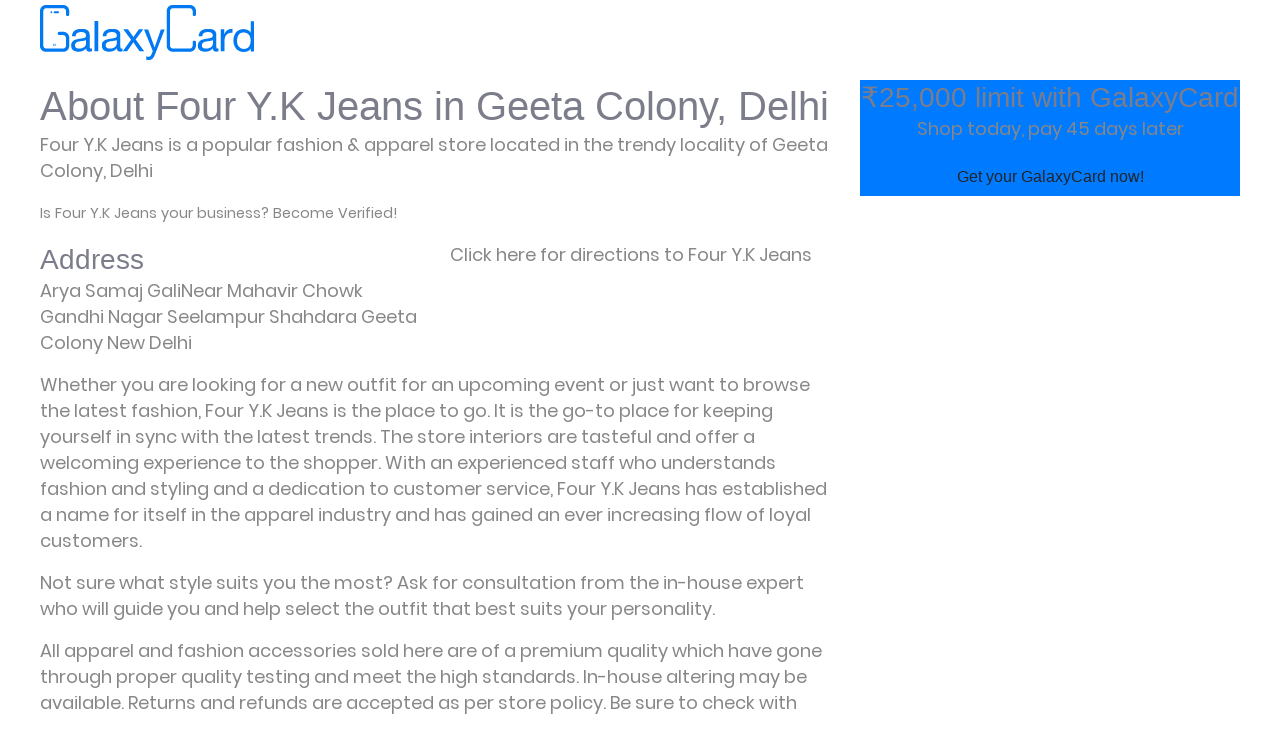

--- FILE ---
content_type: text/html; charset=utf-8
request_url: https://galaxycard.in/four-k-jeans-in-geeta-colony-delhi
body_size: 18569
content:
<!DOCTYPE html><html lang="en"><head><!-- Uniocde--><meta charset="utf-8"><!--if IEmeta(http-equiv='X-UA Compatible' content='IE=edge')--><!-- First Mobile Meta--><meta name="viewport" content="width=device-width, initial-scale=1, shrink-to-fit=no, minimum-scale=1"><meta name="facebook-domain-verification" content="3nf3oy9196y8qgc544xgnybfzecxh1"><link rel="amphtml" href="/four-k-jeans-in-geeta-colony-delhi/amp"><meta name="description" content="Shop today, pay 45 days later at Four Y.K Jeans in Geeta Colony, Delhi with GalaxyCard. A renowned Fashion &amp; Apparel Store, Four Y.K Jeans is a must visit"><meta name="author" content="GalaxyCard"><title>Four Y.K Jeans in Geeta Colony, Delhi lets you shop today, pay 45 days later with GalaxyCard</title><!-- Favicon--><link rel="shortcut icon" href="/img/favicon.png"><!-- Bootstrap 4--><link rel="stylesheet" href="/css/bootstrap.min.css" type="text/css"><!-- Swiper Slider--><link rel="stylesheet" href="/css/swiper.min.css" type="text/css"><!-- OWL Carousel--><link rel="stylesheet" href="/css/owl.carousel.min.css" type="text/css"><link rel="stylesheet" href="/css/owl.theme.default.min.css" type="text/css"><!-- CSS Animate--><link rel="stylesheet" href="/css/animate.min.css" type="text/css"><!-- Style--><link rel="stylesheet" href="/css/style.css" type="text/css"><!-- OWL Carousel--><!-- Style--><link rel="stylesheet" href="/css/style.css" type="text/css"><!-- plugin scripts--><link rel="stylesheet" type="text/css" href="/css/animate.min.css"><link rel="stylesheet" type="text/css" href="/css/bootstrap-datepicker.min.css"><link rel="stylesheet" type="text/css" href="/css/bootstrap-select.min.css"><link rel="stylesheet" type="text/css" href="/css/jquery.mCustomScrollbar.min.css"><link rel="stylesheet" type="text/css" href="/css/owl.carousel.min.css"><link rel="stylesheet" type="text/css" href="/css/owl.theme.default.min.css"><link rel="stylesheet" type="text/css" href="/css/jquery.bxslider.min.css"><link rel="stylesheet" type="text/css" href="/css/magnific-popup.css"><link rel="stylesheet" href="/css/style-new.css"><link rel="stylesheet" href="/css/responsive.css"><!-- Fonts--><link rel="stylesheet" href="/fonts/fontawesome/font-awesome.min.css"><link rel="stylesheet" type="text/css" href="/fonts/fontawesome/fontawesome-all.min.css"><link rel="stylesheet" type="text/css" href="/fonts/fontawesome/zimed-icon.css"><!-- template styles--><script>(function(w,d,s,l,i){w[l]=w[l]||[];w[l].push({'gtm.start':
new Date().getTime(),event:'gtm.js'});var f=d.getElementsByTagName(s)[0],
j=d.createElement(s),dl=l!='dataLayer'?'&l='+l:'';j.async=true;j.src=
'https://www.googletagmanager.com/gtm.js?id='+i+dl;f.parentNode.insertBefore(j,f);
})(window,document,'script','dataLayer','GTM-WNGGFJ6');</script><script src="/js/jquery.min-new.js"></script></head><body><!-- Section Preloader--><div id="section-preloader"><div class="boxes"><div class="box"><div></div><div></div><div></div><div></div></div><div class="box"><div></div><div></div><div></div><div></div></div><div class="box"><div></div><div></div><div></div><div></div></div><div class="box"><div></div><div></div><div></div><div></div></div></div><p>LOADING . . .</p></div><!-- /.Section Preloader--><!-- Section Navbar--><nav class="navbar-1 navbar navbar-expand-lg"><div class="container navbar-container"><a class="navbar-brand" href="/"><img src="/img/logo.svg" alt="GalaxyCard"></a><button class="navbar-toggler" type="button" data-toggle="collapse" data-target="#navbarNav" aria-controls="navbarNav" aria-expanded="false" aria-label="Toggle navigation"><span class="navbar-toggler-icon"></span></button><div class="collapse navbar-collapse" id="navbarSupportedContent"><ul class="navbar-nav ml-auto"></ul></div></div></nav><div class="modal" id="lead"><div class="modal-dialog"><form class="modal-content" action="/lead"><input id="store_id" type="hidden" name="id" value="130747"><div class="modal-header"><h3>Contact Four Y.K Jeans</h3></div><div class="modal-body"><div class="step1"><div class="form-group"><label for="name">Your Name <span class="required">*</span></label><input class="form-control" id="name" required="required" type="text" aria-describedby="Name" placeholder="Your Name"></div><div class="form-group"><label for="email">Your Email <span class="required">*</span></label><input class="form-control" id="email" type="email" required="required" aria-describedby="Email" placeholder="Your Email"></div><div class="form-group"><label for="phone">Your Phone <span class="required">*</span></label><input class="form-control" id="phone" type="phone" required="required" aria-describedby="Phone" placeholder="Your Phone"></div></div><div class="step2"><a></a></div></div><div class="modal-footer"><div class="btn btn-outline" data-dismiss="modal">Cancel</div><div class="step1"><input class="btn btn-primary" type="submit" value="Show Number"></div></div></form></div></div><section class="content"><div class="container"><div class="row"><div class="col-md-8 col-sm-12"><section class="store"><span class="clearfix header"><h1>About Four Y.K Jeans in Geeta Colony, Delhi</h1></span><p>Four Y.K Jeans is a popular fashion &amp; apparel store located in the trendy locality of Geeta Colony, Delhi</p><p class="small"><a href="https://pages.razorpay.com/pl_DHjpTjt9udfxGO/view?store_id=130747">Is Four Y.K Jeans your business? Become Verified!</a></p></section><section class="store"><div class="container"><div class="row"><div class="col-6"><h3 class="info">Address</h3><p>Arya Samaj GaliNear Mahavir Chowk Gandhi Nagar Seelampur Shahdara Geeta Colony New Delhi</p></div><div class="col-6 map"><p><a href="https://www.google.com/maps/dir/?api=1&amp;destination=28.662998,77.263082" target="_blank">Click here for directions to Four Y.K Jeans</a></p></div></div></div></section></div><div class="col-md-4 d-none d-md-block"><section class="bg-primary text-center download mx-auto"><h3 class="section-heading">₹25,000 limit with GalaxyCard</h3><p>Shop today, pay 45 days later</p><a class="btn btn-outline btn-xl js-scroll-trigger" href="https://storage.googleapis.com/glxcrd/galaxycard-v4.9.2.apk">Get your GalaxyCard now!</a></section></div></div></div><section class="download bg-primary text-center d-block d-md-none" id="download"><div class="container"><div class="row"><div class="col-md-12 mx-auto"><h2 class="section-heading">₹25,000 limit with GalaxyCard</h2><p>Shop today, pay 45 days later</p><a class="btn btn-outline btn-xl js-scroll-trigger" href="https://storage.googleapis.com/glxcrd/galaxycard-v4.9.2.apk">Get your GalaxyCard now!</a></div></div></div></section><div class="container"><div class="row"><div class="col-md-8 col-sm-12"><section class="store"><p>Whether you are looking for a new outfit for an upcoming event or just want to browse the latest fashion, Four Y.K Jeans is the place to go. It is the go-to place for keeping yourself in sync with the latest trends. The store interiors are tasteful and offer a welcoming experience to the shopper. With an experienced staff who understands fashion and styling and a dedication to customer service, Four Y.K Jeans has established a name for itself in the apparel industry and has gained an ever increasing flow of loyal customers.</p><p>Not sure what style suits you the most? Ask for consultation from the in-house expert who will guide you and help select the outfit that best suits your personality.</p><p>All apparel and fashion accessories sold here are of a premium quality which have gone through proper quality testing and meet the high standards. In-house altering may be available. Returns and refunds are accepted as per store policy. Be sure to check with the available store staff about this.</p></section><section class="store"><h3>About Geeta Colony</h3><p>The area of Geeta Colony is a popular locality in the heart of Delhi making it a popular spot among locals and visitors alike. It is well connected by road and can be reached easily using public transport.</p></section><section class="store"><h3>Paying at Four Y.K Jeans</h3><p>Four Y.K Jeans accepts payments through GalaxyCard. Paying with GalaxyCard is both fast and easy. Simply scan the QR code or select the outlet inside the app.</p><h3>About GalaxyCard</h3><p>GalaxyCard is an instant credit limit. To get yours in 3 minutes, simply sign up on our mobile app and enter your Aadhar and PAN number. Sign up now and get your instant credit limit with limit of upto ₹25,000/-. <a href="/">Apply now!</a></p></section></div></div></div></section><section class="seo-footer" id="seo-footer"><div class="container"><h2 class="section-heading text-center">Popular Fashion &amp; Apparel Stores in Geeta Colony, Delhi</h2><ul><li><a href="/royal-fashion-in-geeta-colony-delhi">Royal Fashion in Geeta Colony, Delhi</a></li><li><a href="/ronak-garments-in-geeta-colony-delhi">Ronak Garments in Geeta Colony, Delhi</a></li><li><a href="/rito-collection-in-geeta-colony-delhi">Rito Collection in Geeta Colony, Delhi</a></li><li><a href="/krishna-collection-in-geeta-colony-delhi">Krishna Collection in Geeta Colony, Delhi</a></li><li><a href="/rahul-trading-in-geeta-colony-delhi">Rahul Trading in Geeta Colony, Delhi</a></li><li><a href="/radhika-pridhan-clothes-in-geeta-colony-delhi">Radhika Pridhan Clothes in Geeta Colony, Delhi</a></li><li><a href="/krish-garment-in-geeta-colony-delhi">Krish Garment in Geeta Colony, Delhi</a></li><li><a href="/ram-krishna-company-in-geeta-colony-delhi">Ram Krishna Company in Geeta Colony, Delhi</a></li><li><a href="/rameshwari-dev-garments-in-geeta-colony-delhi">Rameshwari Dev Garments in Geeta Colony, Delhi</a></li><li><a href="/k-m-excellent-in-geeta-colony-delhi">K.C.M Excellent in Geeta Colony, Delhi</a></li><li><a href="/ritu-corner-in-geeta-colony-delhi">Ritu Corner in Geeta Colony, Delhi</a></li><li><a href="/krisan-creation-in-geeta-colony-delhi">Krisan Creation in Geeta Colony, Delhi</a></li><li><a href="/sharthak-collection-in-geeta-colony-delhi">Sharthak Collection in Geeta Colony, Delhi</a></li><li><a href="/sabri-fabrics-jeans-in-geeta-colony-delhi">Sabri Fabrics Jeans in Geeta Colony, Delhi</a></li><li><a href="/racel-place-in-geeta-colony-delhi">Racel Place in Geeta Colony, Delhi</a></li><li><a href="/sushila-clothes-in-geeta-colony-delhi">Sushila Clothes in Geeta Colony, Delhi</a></li><li><a href="/rishabh-shirts-in-geeta-colony-delhi">Rishabh T- Shirts in Geeta Colony, Delhi</a></li><li><a href="/rishabh-textiles-in-geeta-colony-delhi">Rishabh Textiles in Geeta Colony, Delhi</a></li><li><a href="/sushil-textiles-in-geeta-colony-delhi">Sushil Textiles in Geeta Colony, Delhi</a></li><li><a href="/rohan-garments-in-geeta-colony-delhi">Rohan Garments in Geeta Colony, Delhi</a></li></ul></div></section><section class="seo-footer" id="seo-footer"><div class="container"><h2 class="section-heading text-center">Popular Fashion &amp; Apparel Stores in Delhi</h2><ul><li><a href="/eodes-fashion-in-karol-bagh-delhi">Eodes Fashion in Karol Bagh, Delhi</a></li><li><a href="/r-modi-in-greater-kailash-delhi">R.K Modi in Greater Kailash, Delhi</a></li><li><a href="/fine-touch-in-lajpat-nagar-delhi">Fine Touch in Lajpat Nagar, Delhi</a></li><li><a href="/fashion-garment-in-hari-nagar-delhi">Fashion Garment in Hari Nagar, Delhi</a></li><li><a href="/raj-cloth-house-in-trilokpuri-delhi">Raj Cloth House in Trilokpuri, Delhi</a></li><li><a href="/reebok-in-aaya-nagar-delhi">Reebok in Aaya Nagar, Delhi</a></li><li><a href="/kanha-fancy-dress-in-dwarka-delhi">Kanha Fancy Dress in Dwarka, Delhi</a></li><li><a href="/ravi-cloth-house-in-shahdara-delhi">Ravi Cloth House in Shahdara, Delhi</a></li><li><a href="/ranjan-footwear-in-munirka-delhi">Ranjan Footwear in Munirka, Delhi</a></li><li><a href="/fancy-garam-sale-in-uttam-nagar-delhi">Fancy Garam Sale in Uttam Nagar, Delhi</a></li><li><a href="/roop-kamal-boutique-in-hari-nagar-delhi">Roop Kamal Boutique in Hari Nagar, Delhi</a></li><li><a href="/kapil-footwear-in-shastri-park-delhi">Kapil Footwear in Shastri Park, Delhi</a></li><li><a href="/radhy-krisan-saree-center-in-palam-delhi">Radhy Krisan Saree Center in Palam, Delhi</a></li><li><a href="/roop-enterprises-in-karol-bagh-delhi">Roop Enterprises in Karol Bagh, Delhi</a></li><li><a href="/first-step-baby-wear-pvt-ltd-in-lajpat-nagar-delhi">First Step Baby Wear Pvt. Ltd. in Lajpat Nagar, Delhi</a></li><li><a href="/formals-fancy-kurtis-in-lajpat-nagar-delhi">Formals Fancy Kurtis in Lajpat Nagar, Delhi</a></li><li><a href="/fair-price-shop-in-mukherjee-nagar-delhi">Fair Price Shop in Mukherjee Nagar, Delhi</a></li><li><a href="/kain-cloth-shop-in-uttam-nagar-delhi">Kain Cloth Shop in Uttam Nagar, Delhi</a></li><li><a href="/k-lounge-in-alaknanda-delhi">K Lounge in Alaknanda, Delhi</a></li><li><a href="/kanishka-store-in-pitampura-delhi">Kanishka Store in Pitampura, Delhi</a></li></ul></div></section><footer class="site-footer"><div class="site-footer__upper"><div class="container"><div class="row"><div class="col-lg-3"><div class="footer-widget footer-widget__about"><p>Our mission at GalaxyCard is to give easy access to daily use credit to everyone and enable financial freedom with dignity.</p><p><a href="mailto:support@galaxycard.in">support@galaxycard.in</a><br><a href="tel:+919311661650">+91 9311 661 650</a></p></div><!-- /.footer-widget--></div><!-- /.col-lg-4--><div class="col-lg-3"><div class="footer-widget footer-widget__links"><h3 class="footer-widget__title">Explore</h3><div class="footer-widget__links-wrap"><ul class="list-unstyled"><li><a href="/blog">Blog</a></li><li><a href="/tnc">Terms of Service</a></li><li><a href="/privacy">Privacy Policy</a></li><li><a href="/grievance-redressal">Grievance Redressal</a></li><li><a href="https://galaxycard.freshteam.com/jobs">Careers</a></li><li><a href="/fair-practice-code">Fair Practice Code</a></li><li><a href="https://s3.ap-south-1.amazonaws.com/galaxycard-blog/mitc.pdf">MITC</a></li><li><a href="https://s3.ap-south-1.amazonaws.com/galaxycard-blog/media+kit+galaxycard.zip">Press - Media Kit</a></li><li><a href="/partners">Our Partners</a></li><li><a href="/next">GalaxyCard Next</a></li></ul><!-- /.list-unstyled--></div><!-- /.footer-widget__links-wrap--></div><!-- /.footer-widget footer-widget__links--></div><!-- /.col-lg-2--><div class="col-lg-3"><div class="footer-widget footer-widget__links"><h3 class="footer-widget__title">Recent Posts</h3><div class="footer-widget__links-wrap"><ul class="list-unstyled"><li><a href="/instant-credit-card">Instant credit card - Start shopping in 3 minutes</a></li><li><a href="/credit-card-apr-compare-2018">Credit Card APR compared - A comprehensive guide 2018</a></li><li><a href="/make-credit-card-payment">How to make credit card payment</a></li><li><a href="/check-your-credit-card-application-status">Check credit card application status</a></li><li><a href="/debit-card-vs-credit-card-all-you-need-to-know">Debit Card Vs Credit Card – All you need to know</a></li></ul><!-- /.list-unstyled--></div><!-- /.footer-widget__links-wrap--></div><!-- /.footer-widget footer-widget__links--></div><!-- /.col-lg-3--><div class="col-lg-3"><div class="footer-widget footer-widget__subscribe"><h3 class="footer-widget__title">Download the app now</h3><a href="https://storage.googleapis.com/glxcrd/galaxycard-v4.9.2.apk"><img class="img-fluid ez-animate" src="/img/img-googleplay.png" alt="GalaxyCard" data-animation="fadeInUp"></a><div class="mc-form__response"></div><!-- /.mc-form__response--></div><!-- /.footer-widget footer-widget__subscribe--></div><!-- /.col-lg-3--></div><!-- /.row--></div><!-- /.container--></div><!-- /.site-footer__upper--><div class="site-footer__bottom"><div class="container"><div class="inner-container"><div class="site-footer__social"><a class="fab fa-facebook-f" href="#"></a><a class="fab fa-twitter" href="#"></a><a class="fab fa-instagram" href="#"></a><a class="fab fa-pinterest-p" href="#"></a></div><!-- /.site-footer__social--><p>&copy; Copyright 2021 by GalaxyCard</p></div><!-- /.inner-container--></div><!-- /.container--></div><!-- /.site-footer__bottom--></footer><noscript><iframe src="https://www.googletagmanager.com/ns.html?id=GTM-WNGGFJ6" height="0" width="0" style="display:none;visibility:hidden"></iframe></noscript><a class="scroll-to-target scroll-to-top" href="#" data-target="html"><i class="fa fa-angle-up"></i></a><!-- /.Section Footer--><!-- Javascript Files--><!-- Bootstrap--><script src="/js/bootstrap.min.js"></script><!-- Swiper Slider--><script src="/js/swiper.min.js"></script><!-- OWL Carousel--><script src="/js/owl.carousel.min.js"></script><!-- Waypoint--><script src="/js/jquery.waypoints.min.js"></script><!-- Easy Waypoint--><script src="/js/easy-waypoint-animate.js"></script><!-- Scripts--><script src="/js/scripts.js"></script><!-- Carousel Features 1--><script src="/js/carousel-features1.js"></script><!-- Carousel App Screen 1--><script src="/js/carousel-appscreen1.js"></script><!-- Carousel Testimonial 1--><script src="/js/carousel-testimonial1.js"></script><script src="/js/bootstrap.bundle.min.js"></script><script src="/js/TweenMax.min.js"></script><script src="/js/jquery.mCustomScrollbar.concat.min.js"></script><script src="/js/bootstrap-datepicker.min.js"></script><script src="/js/jquery.easing.min.js"></script><script src="/js/bootstrap-select.min.js"></script><script src="/js/jquery.validate.min.js"></script><script src="/js/waypoints.min.js"></script><script src="/js/wow.js"></script><script src="/js/jquery.counterup.min.js"></script><script src="/js/owl.carousel.min-new.js"></script><script src="/js/jquery.bxslider.min.js"></script><script src="/js/jquery.magnific-popup.min.js"></script><script src="/js/jquery.ajaxchimp.min.js"></script><!-- template scripts--><script src="/js/theme.js"></script><script>$(function() {
  $('#lead').on('show.bs.modal', function(e) {
    $('.step1').show()
    $('.step2').hide()
  }).find('form').submit(function(e) {
    e.preventDefault()
    let name = $('#name').val()
    let email = $('#email').val()
    let phone = $('#phone').val()
    if (name.trim() && email.trim() && phone.trim()) {
      $.ajax({
        type: 'POST',
        url: '/stores/lead/' + $('#store_id').val(),
        data: {
          name: name,
          email: email,
          phone: phone
        },
        success: function(data) {
          // we have the number
          $('.step1').hide()
          let a = $('.step2').show().find('a')
          a.attr('href', 'tel:' + data.phone).html(data.phone)
        },
        dataType: 'json'
      })
    }
  })
})
</script></body></html>

--- FILE ---
content_type: text/css; charset=utf-8
request_url: https://galaxycard.in/css/style.css
body_size: 10202
content:
/* ==============================================================

Theme Name	: Appcraft HTML
Theme URI	: Minimal Themes
Author		: Minimal Themes
Author URI	: https://themeforest.net/user/minimalthemes
Description	: Responsive Portfolio Template
Version		: 1.0.0

=================================================================
*                     ~TABLE OF CONTENTS~                       *
=================================================================
01. FONTS INSTALLER
    1.1 Poppins
    1.2 Open Sans

02. GENERAL
	2.1 Social Links
	2.3 Buttons
		2.3.1 Button 1
		2.3.2 Button 2
		
	2.4 Margin & Padding & Space & Shadow
	2.5 Titles
		2.5.1 Title1
		
	2.6 Backgrounds
		2.6.1 Background 1
	2.7 Section Preloader

03. SECTION HEADER
	3.1 Navigation 1
	3.2 Sticky Menu
	3.3 Burger Menu
	3.4 Section Subheader 1

04. SECTION CONTENTS
	4.1 SECTION SLIDER
		4.1.1 Slider 1
		4.1.2 Slider 1
	4.2 SECTION CLIENTS 1
	4.3 SECTION FEATURES 1 
	4.4 SECTION FEATURES 2
	4.5 SECTION APP SCREEN 1
	4.6 SECTION PRICING 1
	4.7 SECTION TESTIMONIAL 1
	4.8 SECTION SUBSCRIBE 1
	4.9 SECTION DOWNLOAD 1
	4.10 SECTION FEATURES 3
	4.11 SECTION BLOG LIST 1
	4.12 SECTION CONTACT 1
	4.13 SECTION BLOG DETAIL 1

05. SECTION FOOTER

06. RESPONSIVE

07. COLOR SCHEME
	

*/
/*============================
 *    01. FONTS INSTALLER    *
 *===========================*/
/**
 * 1.1 Poppins
 */
@font-face {
  font-family: 'Poppins-Regular';
  src: url('../fonts/poppins/Poppins-Regular.eot');
  src: url('../fonts/poppins/Poppins-Regular.eot?#iefix')
      format('embedded-opentype'),
    url('../fonts/poppins/Poppins-Regular.woff2') format('woff2'),
    url('../fonts/poppins/Poppins-Regular.woff') format('woff'),
    url('../fonts/poppins/Poppins-Regular.ttf') format('truetype'),
    url('../fonts/poppins/Poppins-Regular.svg#Poppins-Regular') format('svg');
  font-weight: normal;
  font-style: normal;
}

@font-face {
  font-family: 'Poppins-Medium';
  src: url('../fonts/poppins/Poppins-Medium.eot');
  src: url('../fonts/poppins/Poppins-Medium.eot?#iefix')
      format('embedded-opentype'),
    url('../fonts/poppins/Poppins-Medium.woff2') format('woff2'),
    url('../fonts/poppins/Poppins-Medium.woff') format('woff'),
    url('../fonts/poppins/Poppins-Medium.ttf') format('truetype'),
    url('../fonts/poppins/Poppins-Medium.svg#Poppins-Medium') format('svg');
  font-weight: 500;
  font-style: normal;
}
/**
 * 1.2 Open Sans
 */
@font-face {
  font-family: 'OpenSans-Regular';
  src: url('../fonts/opensans/OpenSans-Regular.eot');
  src: url('../fonts/opensans/OpenSans-Regular.eot?#iefix')
      format('embedded-opentype'),
    url('../fonts/opensans/OpenSans-Regular.woff2') format('woff2'),
    url('../fonts/opensans/OpenSans-Regular.woff') format('woff'),
    url('../fonts/opensans/OpenSans-Regular.ttf') format('truetype'),
    url('../fonts/opensans/OpenSans-Regular.svg#OpenSans-Regular') format('svg');
  font-weight: normal;
  font-style: normal;
}
@font-face {
  font-family: 'OpenSans-Bold';
  src: url('../fonts/opensans/OpenSans-Bold.eot');
  src: url('../fonts/opensans/OpenSans-Bold.eot?#iefix')
      format('embedded-opentype'),
    url('../fonts/opensans/OpenSans-Bold.woff2') format('woff2'),
    url('../fonts/opensans/OpenSans-Bold.woff') format('woff'),
    url('../fonts/opensans/OpenSans-Bold.ttf') format('truetype'),
    url('../fonts/opensans/OpenSans-Bold.svg#OpenSans-Bold') format('svg');
  font-weight: bold;
  font-style: normal;
}

/*============================
 *        02. GENERAL        *
 *===========================*/
html,
body {
  font-family: 'Poppins-Regular';
  height: 100%;
}
body {
  background: #ffffff;
}

p {
  font-family: 'Poppins-Regular';
  font-size: 18px;
  font-weight: 300;
  line-height: 26px;
  color: #878787;
}

a,
a:hover,
a:focus {
  color: inherit;
  text-decoration: none;
  outline: 0;
  -webkit-transition: all 0.2s ease-in-out;
  transition: all 0.2s ease-in-out;
}
button,
button:hover,
button:focus {
  text-decoration: none;
  outline: 0;
  -webkit-transition: all 0.2s ease-in-out;
  transition: all 0.2s ease-in-out;
}
input,
textarea,
form-control,
input:hover,
textarea:hover,
form-control:hover,
input:focus,
textarea:focus,
form-control:focus {
  outline: 0 !important;
  box-shadow: none !important;
  -webkit-box-shadow: none !important;
  -moz-box-shadow: none !important;
  -moz-transition: none !important;
  -webkit-transition: none !important;
}
h1,
h2,
h3,
h4,
h5,
h6 {
  margin-bottom: 0;
  font-family: inherit;
  font-weight: normal;
  line-height: 1.3;
  color: inherit;
}
.lh0 {
  line-height: 0;
}
.container-fluid {
  padding: 0;
}
[class^='flaticon-']:before,
[class*=' flaticon-']:before,
[class^='flaticon-']:after,
[class*=' flaticon-']:after {
  margin: 0;
}
.f-none {
  display: none !important;
}
#main-content {
  height: 100%;
  width: calc(100% - 43.3%);
  min-height: 100vh;
  transition: all 0.4s;
  top: 0;
  left: 0;
}
.main-wrapper {
  height: 100%;
}
#main-content.active {
  width: 100%;
}
.c-yellow {
  color: #d0bb79 !important;
}
.mw-100 {
  max-width: 100% !important;
}
.fl {
  float: left;
}
.fr {
  float: right;
}
/**
 * 2.1 Social Links
 */
.social-links a {
  text-align: center;
  display: inline-block;
  margin-left: 20px; /*space between*/
  -webkit-transition: all 0.2s ease-in-out;
  transition: all 0.2s ease-in-out;
}
.social-links a i {
  font-size: 18px;
  line-height: 43px;
  color: #ffffff;
  -webkit-transition: all 0.2s ease-in-out;
  transition: all 0.2s ease-in-out;
}
.social-links a:hover {
  text-decoration: none;
  box-shadow: none;
  -webkit-transition: all 0.2s ease-in-out;
  transition: all 0.2s ease-in-out;
}
.social-links a:hover i {
  color: #343434;
  transition: all 0.2s ease-in-out;
}

.socials-header {
  margin-bottom: 50px;
}

/**
 * 2.3 Buttons
 */
/* 2.3.1 Button 1 */
.btn-1,
.btn-1:focus {
  font-family: 'Poppins-Regular';
  font-size: 12px;
  color: #ffffff;
  border-radius: 30px;
  width: 100%;
  max-width: 202px;
  height: 52px;
  text-align: center;
  line-height: 52px;
  letter-spacing: 1.5px;
  display: inline-block;
  /**/
  position: relative;
  overflow: hidden;
}
.btn-1:hover {
  color: #ffffff;
  /*opacity: 0.9;*/
}

.btn-1.style3:after {
  content: '';
  width: 100%;
  height: 100%;
  background: rgba(255, 255, 255, 0.1);
  position: absolute;
  top: 0;
  z-index: 9;
  right: -150px;
  display: inline-block;
  transform: skew(20deg, 0deg);
  -webkit-transition: all 0.2s ease-in-out;
  transition: all 0.2s ease-in-out;
}
.btn-1.style3:hover:after {
  right: -110px;
  -webkit-transition: all 0.2s ease-in-out;
  transition: all 0.2s ease-in-out;
}

/* 2.3.2 Button 2 */
.btn-2,
.btn-2:focus {
  font-family: 'Poppins-Regular';
  font-size: 12px;
  color: #ffffff;
  border-radius: 40px;
  width: 100%;
  max-width: 210px;
  height: 65px;
  text-align: center;
  line-height: 65px;
  letter-spacing: 1.5px;
  display: inline-block;
  position: relative;
  overflow: hidden;
}
.btn-2:hover {
  color: #ffffff;
  /*opacity: 0.9;*/
}

.btn-2.style3:after {
  content: '';
  width: 100%;
  height: 100%;
  background: rgba(255, 255, 255, 0.1);
  position: absolute;
  top: 0;
  z-index: 9;
  right: -150px;
  display: inline-block;
  transform: skew(20deg, 0deg);
  -webkit-transition: all 0.2s ease-in-out;
  transition: all 0.2s ease-in-out;
}
.btn-2.style3:hover:after {
  right: -110px;
  -webkit-transition: all 0.2s ease-in-out;
  transition: all 0.2s ease-in-out;
}

/**
 * 2.4 Margin & Padding & Space & Shadows
 */
.m-bot0 {
  margin-bottom: 0 !important;
}
.m-bot80 {
  margin-bottom: 80px;
}
.m-bot43 {
  margin-bottom: 43px !important;
}
.m-bot-15 {
  margin-bottom: -15px !important;
}
.m-top-15 {
  margin-top: -15px !important;
}
.m-top-25 {
  margin-top: -25px !important;
}

.p-bot20 {
  padding-bottom: 20px !important;
}
.p-bot89 {
  padding-bottom: 89px !important;
}
.cmz-top65 {
  padding-top: 65px !important;
}
.cmz-top80 {
  padding-top: 85px !important;
}
.cmz-top85 {
  padding-top: 85px !important;
}

.shadow1 {
  box-shadow: 0 5px 35px -16px #11399c;
}

/**
 * 2.5 Titles
 */
/* 2.5.1 Title1 */
.title1 {
  text-align: center;
  margin-bottom: 40px;
}
.title1 h6 {
  font-family: 'Poppins-Medium';
  font-size: 14px;
  letter-spacing: 2px;
  text-transform: uppercase;
  margin-bottom: 5px;
}
.title1 h2 {
  font-family: 'Poppins-Medium';
  font-size: 36px;
  color: #343434;
  line-height: 43px;
  margin-bottom: 20px;
}
/**
 * 2.6 Backgrounds
 */
/* 2.6.1 Background 1 */
.background1 {
  background: #f5fafc !important;
}

/**
 * 2.7 Section Preloader
 */
#section-preloader {
  position: fixed;
  width: 100%;
  height: 100%;
  display: -webkit-box;
  display: -ms-flexbox;
  display: flex;
  -webkit-box-pack: center;
  -ms-flex-pack: center;
  justify-content: center;
  -webkit-box-align: center;
  -ms-flex-align: center;
  align-items: center;
  background: #ffffff;
  z-index: 99999999;
}
/** Animation **/
#section-preloader .boxes {
  --size: 32px;
  --duration: 800ms;
  height: calc(var(--size) * 2);
  width: calc(var(--size) * 3);
  position: relative;
  -webkit-transform-style: preserve-3d;
  transform-style: preserve-3d;
  -webkit-transform-origin: 50% 50%;
  transform-origin: 50% 50%;
  margin-top: calc(var(--size) * 1.5 * -1);
  -webkit-transform: rotateX(60deg) rotateZ(45deg) rotateY(0deg) translateZ(0px);
  transform: rotateX(60deg) rotateZ(45deg) rotateY(0deg) translateZ(0px);
}
#section-preloader .boxes .box {
  width: var(--size);
  height: var(--size);
  top: 0;
  left: 0;
  position: absolute;
  -webkit-transform-style: preserve-3d;
  transform-style: preserve-3d;
}
#section-preloader .boxes .box:nth-child(1) {
  -webkit-transform: translate(100%, 0);
  transform: translate(100%, 0);
  -webkit-animation: box1 var(--duration) linear infinite;
  animation: box1 var(--duration) linear infinite;
}
#section-preloader .boxes .box:nth-child(2) {
  -webkit-transform: translate(0, 100%);
  transform: translate(0, 100%);
  -webkit-animation: box2 var(--duration) linear infinite;
  animation: box2 var(--duration) linear infinite;
}
#section-preloader .boxes .box:nth-child(3) {
  -webkit-transform: translate(100%, 100%);
  transform: translate(100%, 100%);
  -webkit-animation: box3 var(--duration) linear infinite;
  animation: box3 var(--duration) linear infinite;
}
#section-preloader .boxes .box:nth-child(4) {
  -webkit-transform: translate(200%, 0);
  transform: translate(200%, 0);
  -webkit-animation: box4 var(--duration) linear infinite;
  animation: box4 var(--duration) linear infinite;
}
#section-preloader .boxes .box > div {
  --background: #5c8df6;
  --top: auto;
  --right: auto;
  --bottom: auto;
  --left: auto;
  --translateZ: calc(var(--size) / 2);
  --rotateY: 0deg;
  --rotateX: 0deg;
  position: absolute;
  width: 100%;
  height: 100%;
  background: var(--background);
  top: var(--top);
  right: var(--right);
  bottom: var(--bottom);
  left: var(--left);
  -webkit-transform: rotateY(var(--rotateY)) rotateX(var(--rotateX))
    translateZ(var(--translateZ));
  transform: rotateY(var(--rotateY)) rotateX(var(--rotateX))
    translateZ(var(--translateZ));
}
#section-preloader .boxes .box > div:nth-child(1) {
  --top: 0;
  --left: 0;
}
#section-preloader .boxes .box > div:nth-child(2) {
  --background: #145af2;
  --right: 0;
  --rotateY: 90deg;
}
#section-preloader .boxes .box > div:nth-child(3) {
  --background: #447cf5;
  --rotateX: -90deg;
}
#section-preloader .boxes .box > div:nth-child(4) {
  --background: #dbe3f4;
  --top: 0;
  --left: 0;
  --translateZ: calc(var(--size) * 3 * -1);
}

@-webkit-keyframes box1 {
  0%,
  50% {
    -webkit-transform: translate(100%, 0);
    transform: translate(100%, 0);
  }
  100% {
    -webkit-transform: translate(200%, 0);
    transform: translate(200%, 0);
  }
}

@keyframes box1 {
  0%,
  50% {
    -webkit-transform: translate(100%, 0);
    transform: translate(100%, 0);
  }
  100% {
    -webkit-transform: translate(200%, 0);
    transform: translate(200%, 0);
  }
}
@-webkit-keyframes box2 {
  0% {
    -webkit-transform: translate(0, 100%);
    transform: translate(0, 100%);
  }
  50% {
    -webkit-transform: translate(0, 0);
    transform: translate(0, 0);
  }
  100% {
    -webkit-transform: translate(100%, 0);
    transform: translate(100%, 0);
  }
}
@keyframes box2 {
  0% {
    -webkit-transform: translate(0, 100%);
    transform: translate(0, 100%);
  }
  50% {
    -webkit-transform: translate(0, 0);
    transform: translate(0, 0);
  }
  100% {
    -webkit-transform: translate(100%, 0);
    transform: translate(100%, 0);
  }
}
@-webkit-keyframes box3 {
  0%,
  50% {
    -webkit-transform: translate(100%, 100%);
    transform: translate(100%, 100%);
  }
  100% {
    -webkit-transform: translate(0, 100%);
    transform: translate(0, 100%);
  }
}
@keyframes box3 {
  0%,
  50% {
    -webkit-transform: translate(100%, 100%);
    transform: translate(100%, 100%);
  }
  100% {
    -webkit-transform: translate(0, 100%);
    transform: translate(0, 100%);
  }
}
@-webkit-keyframes box4 {
  0% {
    -webkit-transform: translate(200%, 0);
    transform: translate(200%, 0);
  }
  50% {
    -webkit-transform: translate(200%, 100%);
    transform: translate(200%, 100%);
  }
  100% {
    -webkit-transform: translate(100%, 100%);
    transform: translate(100%, 100%);
  }
}
@keyframes box4 {
  0% {
    -webkit-transform: translate(200%, 0);
    transform: translate(200%, 0);
  }
  50% {
    -webkit-transform: translate(200%, 100%);
    transform: translate(200%, 100%);
  }
  100% {
    -webkit-transform: translate(100%, 100%);
    transform: translate(100%, 100%);
  }
}
#section-preloader p {
  margin-left: 25px;
  color: #a4bdf2;
}

/*=============================
 *     03. SECTION HEADER     *
 *============================*/

/**
 * 3.1 Navigation
 */
.navbar-1 {
  background-color: transparent;
  z-index: 9;
  position: absolute;
  width: 100%;
  padding: 0;
}

.navbar-1 .dropdown-menu.active {
  display: block;
}
.navbar-1 .dropdown-menu.active.show {
  display: none;
}
.navbar-1 .navbar-toggler:focus {
  outline: 0;
  -webkit-box-shadow: none;
  -moz-box-shadow: none;
  -ms-box-shadow: none;
  -o-box-shadow: none;
  box-shadow: none;
}
.navbar-1 .offcanvas-navbar .nav-item .nav-link {
  padding: 13px 15px !important;
}
.navbar-1 .offcanvas-navbar .cart-quantity {
  position: absolute;
  top: 3px;
  right: 0;
  font-size: 13px;
}
.navbar-1 .offcanvas-navbar .dropdown-menu {
  left: auto;
  right: 0;
  width: 230px;
  padding: 0;
}
.navbar-1 .offcanvas-navbar .dropdown-menu li {
  border-bottom: 1px solid #dddddd;
  padding: 14px;
}
.navbar-1 .offcanvas-navbar .cart-image {
  width: 60px;
  float: left;
  margin-right: 10px;
}
.navbar-1 .offcanvas-navbar .cart-content {
  float: left;
  width: calc(100% - 70px);
}
.navbar-1 .offcanvas-navbar .cart-content h6 {
  margin-bottom: 0;
}
.navbar-1 .offcanvas-navbar .dropdown-toggle::after {
  display: none;
}
.navbar-1 .price {
  font-weight: bold;
  font-size: 18px;
  color: #7aa93c;
}
.navbar-1 .product-dropdown-list li a {
  display: block;
  padding: 10px 0;
  border-bottom: 1px dotted #dddddd;
}
.navbar-1 .product-dropdown-list li:last-child a {
  border-bottom: none;
  padding-bottom: 0;
}
.navbar-1 .dropdown-item {
  padding: 10px;
  border-bottom: none;
}
.navbar-1 .dropdown-item:focus,
.navbar-1 .dropdown-item:hover {
  background: #ffffff;
  color: #3e74f8;
}
.navbar-1 .carousel-control-next,
.navbar-1 .carousel-control-prev {
  opacity: 1;
  color: #ffffff;
}
.navbar-1 .carousel-control-next:hover,
.navbar-1 .carousel-control-prev:hover {
  background-color: transparent !important;
}
.navbar-1 .carousel {
  padding-bottom: 10px;
}
.navbar-1 .dropdown-heading {
  padding-top: 10px;
}
.navbar-1 .navbar-brand {
  color: #265196;
  font-size: 24px;
  font-weight: bold;
}
.navbar-1 .product-dropdown-menu .product-heading {
  color: #265196;
  font-size: 20px;
  font-weight: 600;
}

.navbar-1 .product-dropdown-menu ul li {
  border-bottom: 1px solid #dddddd;
}

.navbar-1 .product-dropdown-menu ul li:last-child {
  border-bottom: none;
}

.navbar-1 .product-dropdown-menu ul li a {
  padding: 10px;
  display: block;
}

.navbar-1 .product-dropdown-menu ul li a:hover {
  color: #3e74f8;
}

.navbar-1 .navbar-nav .nav-item .nav-link {
  font-family: 'Poppins-Regular';
  color: #ffffff;
  padding: 35px 19px;
  font-size: 18px;
  position: relative;
  display: inline-block;
}
.navbar-1 .navbar-nav .nav-item .nav-link:before {
  content: '';
  width: 0;
  height: 3px;
  background: #ffffff;
  position: absolute;
  bottom: 22px;
  margin: 0 auto;
  left: 0;
  right: 0;
  -webkit-transition: all 0.2s linear;
  -o-transition: all 0.2s linear;
  transition: all 0.2s linear;
}

.navbar-1 .navbar-nav .nav-item .dropdown-toggle.nav-link:before,
.navbar-1 .navbar-nav .nav-item .dropdown-toggle.nav-link {
  background: transparent;
}
.navbar-1 .dropdown-item:focus,
.navbar-1 .dropdown-item:hover {
  border-radius: 0;
}
.navbar-1 .navbar-nav .nav-item .nav-link:hover:before {
  width: 60%;
}
/* Hover Animation */
a.animated-button:link,
a.animated-button:visited {
  position: relative;
  display: block;
  overflow: hidden;
  -webkit-transition: all 1s ease;
  -moz-transition: all 1s ease;
  -o-transition: all 1s ease;
  transition: all 1s ease;
}
a.animated-button:link:after,
a.animated-button:visited:after {
  content: '';
  position: absolute;
  height: 0%;
  left: 50%;
  top: 50%;
  width: 150%;
  z-index: -1;
  -webkit-transition: all 0.75s ease;
  -moz-transition: all 0.75s ease;
  -o-transition: all 0.75s ease;
  transition: all 0.75s ease;
}
a.animated-button:link:hover,
a.animated-button:visited:hover {
  color: #000000;
}
a.animated-button:link:hover:after,
a.animated-button:visited:hover:after {
  height: 450%;
}
a.animated-button:link,
a.animated-button:visited {
  position: relative;
  display: block;
  overflow: hidden;
  -webkit-transition: all 1s ease;
  -moz-transition: all 1s ease;
  -o-transition: all 1s ease;
  transition: all 1s ease;
}
/* Style 1 */
a.animated-button.style1:after {
  background: #ffffff;
  -moz-transform: translateX(-50%) translateY(-50%) rotate(-25deg);
  -ms-transform: translateX(-50%) translateY(-50%) rotate(-25deg);
  -webkit-transform: translateX(-50%) translateY(-50%) rotate(-25deg);
  transform: translateX(-50%) translateY(-50%) rotate(-25deg);
}
/* Style 2 */
a.animated-button.style2 {
  border: 2px solid #aea8d3;
  color: #fff;
}
a.animated-button.style2:after {
  border: 3px solid #aea8d3;
  opacity: 0;
  -moz-transform: translateX(-50%) translateY(-50%) rotate(-25deg);
  -ms-transform: translateX(-50%) translateY(-50%) rotate(-25deg);
  -webkit-transform: translateX(-50%) translateY(-50%) rotate(-25deg);
  transform: translateX(-50%) translateY(-50%) rotate(-25deg);
}
a.animated-button.style2:hover:after {
  height: 400% !important;
  opacity: 1;
  color: #fff;
}
/* /.Hover Animation */
.navbar-1 .dropdown-menu {
  border: none;
  background-color: #ffffff !important;
  font-size: 14px;
}

.navbar-1 .dropdown-menu .nav-item .nav-link {
  color: #1c1c1c;
  padding: 6px 0;
}

.navbar-1 .btn-1 {
  margin-left: 25px;
}

/**
 * 3.2 Sticky Menu
 */
#section-navbar1.sticky-menu,
#section-navbar2.sticky-menu {
  background: #0d0f16;
  -webkit-transition: all 0.3s ease;
  transition: all 0.3s ease;
}
/**
 * 3.3 Burger Menu
 */
#sidebarCollapse {
  width: 40px;
  height: 40px;
  background: transparent;
  cursor: pointer;
  margin-left: 10px;
}
#sidebarCollapse span {
  width: 33px;
  height: 2px;
  margin: 0 auto;
  display: block;
  background: #ffffff;
  transition: all 0.2s cubic-bezier(0.81, -0.33, 0.345, 1.375);
  transition-delay: 0.1s;
}
#sidebarCollapse span:first-of-type {
  transform: rotate(45deg) translate(3px, 3px);
}
#sidebarCollapse span:nth-of-type(2) {
  opacity: 0;
}
#sidebarCollapse span:last-of-type {
  transform: rotate(-45deg) translate(1px, -2px);
}
#sidebarCollapse.active span {
  width: 27px;
  transform: none;
  opacity: 1;
  margin: 5px auto;
}
#sidebarCollapse span:nth-of-type(3) {
  opacity: 0;
}
#sidebarCollapse.active span:nth-of-type(3) {
  opacity: 1;
}
/**
 * 3.4 Section Subheader 1
 */
#section-subheader1 {
  padding: 160px 0 70px;
  background: #f7f7f7;
  text-align: center;
}
#section-subheader1 h3 {
  font-family: 'Poppins-Medium';
  font-size: 30px;
  font-weight: bold;
  margin-bottom: 10px;
}
#section-subheader1 ul,
#section-subheader1 li {
  list-style: none;
  margin: 0;
  padding: 0;
}
#section-subheader1 li {
  display: inline-block;
}
#section-subheader1 li a {
  font-family: 'Poppins-Medium';
  font-size: 14px;
  color: #2da9ca;
  letter-spacing: 3px;
  margin-right: 30px;
  -webkit-transition: all 0.2s ease-in-out;
  transition: all 0.2s ease-in-out;
}
#section-subheader1 li a:hover,
#section-subheader1 li.current a:hover {
  color: #343434;
  -webkit-transition: all 0.2s ease-in-out;
  transition: all 0.2s ease-in-out;
}
#section-subheader1 li:first-child a {
  padding-left: 30px;
}
#section-subheader1 li.current a {
  color: #2da9ca;
}
#section-subheader1 li:not(:last-child) a:after {
  content: '/';
  position: absolute;
  margin-top: 3px;
  margin-left: 13px;
  font-size: 14px;
  color: #2da9ca;
}

/*============================
 *   4.1. SECTION SLIDER     *
 *===========================*/
/**
 * 4.1.1 Slider 1
 */

#section-slider1 {
  height: 100%;
  width: 100%;
}
#section-slider1 .swiper-container {
  width: 100%;
  height: 100%;
  margin-left: auto;
  margin-right: auto;
}
#section-slider1 .swiper-slide {
  /* Center slide text vertically */
  display: -webkit-box;
  display: -ms-flexbox;
  display: -webkit-flex;
  display: flex;
  -webkit-box-pack: center;
  -ms-flex-pack: center;
  -webkit-justify-content: center;
  justify-content: center;
  -webkit-box-align: center;
  -ms-flex-align: center;
  -webkit-align-items: center;
  align-items: center;
}
#section-slider1 .swiper-slide .slider-image {
  height: 100%;
  width: 100%;
  position: absolute;
}
#section-slider1 .swiper-slide .slider-image img {
  height: 100%;
  width: 100%;
  object-fit: cover;
}
#section-slider1 .swiper-slide .slider-content {
  z-index: 9;
  top: 56px;
  width: 100%;
  position: relative;
}
#section-slider1 .swiper-slide .slider-content .left h1 {
  font-family: 'Poppins-Medium';
  font-size: 48px;
  color: #ffffff;
  margin-bottom: 30px;
}
#section-slider1 .swiper-slide .slider-content .left {
  height: 100%;
  transform: translateY(40%);
}
#section-slider1 .swiper-slide .slider-content .left p {
  font-family: 'Poppins-Regular';
  font-size: 18px;
  color: #e9ecff;
  line-height: 35px;
  margin-bottom: 35px;
}
#section-slider1 .swiper-slide .slider-content .left ul {
  margin: 0;
  padding: 0;
}
#section-slider1 .swiper-slide .slider-content .left li {
  list-style: none;
  display: inline-block;
}
#section-slider1 .swiper-slide .slider-content .left li:nth-child(2) {
  margin-left: 15px;
}
#section-slider1 .swiper-slide .slider-content .right {
  text-align: right;
}
/**
 * 4.1.2 Slider 2
 */

#section-slider2 {
  height: 100%;
  width: 100%;
}
#section-slider2 .swiper-container {
  width: 100%;
  height: 100%;
  margin-left: auto;
  margin-right: auto;
}
#section-slider2 .swiper-slide {
  /* Center slide text vertically */
  display: -webkit-box;
  display: -ms-flexbox;
  display: -webkit-flex;
  display: flex;
  -webkit-box-pack: center;
  -ms-flex-pack: center;
  -webkit-justify-content: center;
  justify-content: center;
  -webkit-box-align: center;
  -ms-flex-align: center;
  -webkit-align-items: center;
  align-items: center;
}
#section-slider2 .swiper-slide .slider-image {
  height: 100%;
  width: 100%;
  position: absolute;
}
#section-slider2 .swiper-slide .slider-image img {
  height: 100%;
  width: 100%;
  object-fit: cover;
}
#section-slider2 .swiper-slide .slider-content {
  z-index: 9;
  top: 56px;
  width: 100%;
  position: relative;
  text-align: center;
}
#section-slider2 .swiper-slide .slider-content .content h1 {
  font-family: 'Poppins-Medium';
  font-size: 48px;
  color: #ffffff;
  margin-bottom: 15px;
}
#section-slider2 .swiper-slide .slider-content .content {
  transform: translateY(-9%);
}
#section-slider2 .swiper-slide .slider-content .content p {
  font-family: 'Poppins-Regular';
  font-size: 18px;
  color: #bec7fc;
  line-height: 35px;
  margin-bottom: 35px;
}
#section-slider2 .swiper-slide .slider-content .content ul {
  margin: 0;
  padding: 0;
}
#section-slider2 .swiper-slide .slider-content .content li {
  list-style: none;
  display: inline-block;
}
#section-slider2 .swiper-slide .slider-content .content li:nth-child(2) {
  margin-left: 15px;
}

/*============================
 *   4.2 SECTION CLIENTS 1   *
 *===========================*/
#section-clients1 {
  padding: 110px 0;
  text-align: center;
  background: #ffffff;
}
#section-clients1 .item img {
  -webkit-transition: all 0.2s ease-in-out;
  transition: all 0.2s ease-in-out;
}
#section-clients1 .item img:hover {
  -webkit-transition: all 0.2s ease-in-out;
  transition: all 0.2s ease-in-out;
  -webkit-filter: grayscale(100%);
  filter: grayscale(100%);
}
/*============================
 *   4.3 SECTION FEATURES 1  *
 *===========================*/
.features-wrap {
  background-image: url(/img/bg-features.jpg);
  background-position: bottom;
  background-repeat: no-repeat;
  position: relative;
}
#section-features1 {
  padding: 110px 0;
  margin-bottom: -45px;
  /*background-image: url(/img/bg1.jpg);*/
  background-color: #ecf2ff;
  background-position: right;
  background-repeat: no-repeat;
  position: relative;
  background-size: contain;
  overflow: hidden;
  -webkit-transition: all 0.2s ease-in-out;
  transition: all 0.2s ease-in-out;
}
#section-features1 .left {
  position: absolute;
  width: 287px;
  top: 50%;
  padding-left: 15px;
  -webkit-transform: translateY(-50%);
  transform: translateY(-50%);
}
#section-features1 .left h6 {
  font-family: 'Poppins-Medium';
  font-size: 14px;
  letter-spacing: 2px;
  text-transform: uppercase;
  margin-bottom: 5px;
}
#section-features1 .left h2 {
  font-family: 'Poppins-Medium';
  font-size: 36px;
  color: #343434;
  line-height: 43px;
  margin-bottom: 20px;
}
#section-features1 .left ul {
  padding: 0;
  margin: 0;
}
#section-features1 .left ul li {
  list-style: none;
  display: inline-block;
  cursor: pointer;
}
#section-features1 .left ul li:nth-child(2) {
  margin-left: 20px;
}
#section-features1 .left ul li i:before {
  font-size: 30px;
}
#section-features1 .left ul li i:hover:before {
  color: #343434;
}
#section-features1 .left ul li i:focus {
  border: none;
  outline: none;
}

#section-features1 .right {
  margin-left: 32%;
  width: 100%;
}
#section-features1 .swiper-container {
  height: 340px;
}
#section-features1 .item {
  /*max-width: 370px;*/
  padding: 25px 29px;
  background: #ffffff;
  border-radius: 20px;

  box-shadow: 10px 22px 55px -40px #bfbfbf;
}

#section-features1 .item:hover {
  cursor: auto;
}
#section-features1 .item img {
  margin-bottom: 30px;
}
#section-features1 .item h3 {
  font-family: 'Poppins-Regular';
  font-size: 22px;
  color: #343067;
  margin-bottom: 20px;
}
#section-features1 .item p {
  font-family: 'Poppins-Regular';
  font-size: 15px;
  color: #606877;
  line-height: 26px;
  margin-bottom: 10px;
}
/*============================
 *  4.4 SECTION FEATURES 2   *
 *===========================*/
#section-features2,
.section-features2 {
  padding: 110px 0;
}
#section-features2 .left,
.section-features2 .left {
  text-align: center;
}
#section-features2 .left .circleicon1,
.section-features2 .left .circleicon1 {
  position: absolute;
  z-index: 9999;
  top: 40px;
  right: -95px;
}
#section-features2 .left .img-container,
.section-features2 .left .img-container {
  position: relative;
  display: inline-block;
}
#section-features2 .right h6,
.section-features2 .right h6 {
  font-family: 'Poppins-Medium';
  font-size: 14px;
  letter-spacing: 2px;
  text-transform: uppercase;
  margin-bottom: 5px;
}
#section-features2 .right h2,
.section-features2 .right h2 {
  font-family: 'Poppins-Medium';
  font-size: 36px;
  color: #343434;
  line-height: 43px;
  margin-bottom: 15px;
}
#section-features2 .right p,
.section-features2 .right p {
  font-family: 'Poppins-Medium';
  font-size: 18px;
  color: #555556;
  line-height: 37px;
  margin-bottom: 25px;
}
/*=============================
 *  4.5 SECTION APP SCREEN 1  *
 *============================*/
#section-appscreen1 {
  padding: 110px 0;
  overflow: hidden;
}
#section-appscreen1 .owl-carousel {
  overflow: hidden;
}
#section-appscreen1 .owl-carousel .owl-stage-outer {
  overflow: unset;
}
#section-appscreen1 .item {
  text-align: center;
  width: auto !important;
}
#section-appscreen1 .owl-item.center > div {
  -webkit-box-shadow: 0 0 50px -22px #64a0e8;
  box-shadow: 0 0 50px -22px #64a0e8;
  transition: all 0.15s ease-in-out;
}

#section-appscreen1 .owl-carousel .owl-item img {
  width: auto;
  margin: 0 auto;
}
#section-appscreen1 .owl-theme .owl-dots .owl-dot.active span {
  background: #628bea;
  width: 10px;
  height: 10px;
  top: 1px;
  position: relative;
}
#section-appscreen1 .owl-theme .owl-dots .owl-dot:hover span {
  background: #628bea;
}
#section-appscreen1 .owl-theme .owl-dots .owl-dot span {
  width: 8px;
  height: 8px;
  margin: 3px 3px;
  background: #d6d6d6;
  display: block;
  -webkit-backface-visibility: visible;
  transition: opacity 0.2s ease;
  border-radius: 30px;
}
#section-appscreen1 .owl-theme .owl-nav.disabled + .owl-dots {
  margin-top: 45px;
  line-height: 0;
}

/*=============================
 *    4.6 SECTION PRICING 1   *
 *============================*/
#section-pricing1 {
  padding: 110px 0;
}
#section-pricing1 ul {
  margin: 0 0 20px;
  padding: 0 15px;
}
#section-pricing1 .item .label {
  font-family: 'Poppins-Regular';
  font-size: 14px;
  color: #ffffff;
  margin-left: -15px;
  margin-right: -15px;
  padding: 7px 0;
  letter-spacing: 2px;
  opacity: 0;
  transition: all 0.15s ease-in-out;
}
#section-pricing1 .item .title {
  font-family: 'Poppins-Regular';
  font-size: 26px;
  color: #343434;
  padding: 50px 0 27px;
}
#section-pricing1 .item ul li {
  font-family: 'Poppins-Regular';
  font-size: 16px;
  padding: 15px 0;
  list-style: none;
  color: #555556;
  max-width: 290px;
  margin: 0 auto;
}
#section-pricing1 .item ul li:nth-child(odd) {
  background: #f5fafc;
}
#section-pricing1 .item {
  text-align: center;
  transition: all 0.15s ease-in-out;
}
#section-pricing1 .item.selected,
#section-pricing1 .item:hover {
  -webkit-box-shadow: 0 0 50px -22px #bfbfbf;
  box-shadow: 0 0 50px -22px #bfbfbf;
  transition: all 0.15s ease-in-out;
}
#section-pricing1 .item.selected .label,
#section-pricing1 .item:hover .label {
  opacity: 1;
  transition: all 0.15s ease-in-out;
}

#section-pricing1 .item .price {
  font-family: 'Poppins-Regular';
  font-size: 60px;
  margin-bottom: 20px;
}
#section-pricing1 .item .price .currency {
  font-size: 35px;
  position: relative;
  left: 15px;
  top: -20px;
}
#section-pricing1 .item .price .duration {
  font-size: 20px;
  position: relative;
  color: #555556;
  left: -15px;
}
#section-pricing1 .item .cta {
  margin-bottom: 40px;
}

#section-pricing1 .item .btn-1 {
  margin: 0 auto;
}
/*=============================
 *  4.7 SECTION TESTIMONIAL 1 *
 *============================*/
#section-testimonial1 {
  padding: 110px 0;
  overflow: hidden;
}
#section-testimonial1 .title1 {
  z-index: 9999;
  margin-bottom: 130px;
}
#section-testimonial1 .container.testimonial1 {
  position: relative;
}
#section-testimonial1 img.bg-testimonial {
  position: absolute;
  top: -195px;
  margin: 0 auto;
  left: 0;
  right: 0;
}
#section-testimonial1 .owl-carousel {
  overflow: hidden;
}
#section-testimonial1 .owl-carousel .owl-stage-outer {
  overflow: unset;
  padding-top: 40px;
  padding-bottom: 40px;
}
#section-testimonial1 .item {
  padding: 20px 40px;
  border-radius: 20px;
  position: relative;
  background: #ffffff;
}
#section-testimonial1 .owl-item > div h3,
#section-testimonial1 .owl-item > div h4,
#section-testimonial1 .owl-item > div ul,
#section-testimonial1 .owl-item > div p {
  cursor: pointer;
  opacity: 0.5;
}
#section-testimonial1 .owl-item > div img {
  width: 58px;
  /*transition: all 0.2s ease-in-out;*/
}
#section-testimonial1 .owl-item > div p {
  color: #1f1f1f;
}
#section-testimonial1 .owl-item.center > div img,
#section-testimonial1 .owl-item.center > div h3,
#section-testimonial1 .owl-item.center > div h4,
#section-testimonial1 .owl-item.center > div ul,
#section-testimonial1 .owl-item.center > div p {
  opacity: 1;
}
#section-testimonial1 .owl-item.center > div img {
  width: 79px;
  /*transition: all 0.2s ease-in-out;*/
}
#section-testimonial1 .owl-item.center > div p {
  color: #3f71e0;
}
#section-testimonial1 .owl-item {
  border-radius: 20px;
}
#section-testimonial1 .owl-item.active {
  -webkit-box-shadow: 0 22px 45px -20px rgba(20, 37, 76, 0.5);
  box-shadow: 0 22px 45px -20px rgba(20, 37, 76, 0.5);
}
#section-testimonial1 .item img {
  width: auto;
  border: 4px solid white;
  border-radius: 100%;
  position: relative;
  margin-top: -50px;
  margin-bottom: 10px;
  /*transition: all 0.2s ease-in-out;*/
}
#section-testimonial1 .item ul {
  margin: 0;
  padding: 0;
  position: absolute;
  right: 60px;
  top: 60px;
}
#section-testimonial1 .item ul li {
  list-style: none;
  display: inline-block;
}
#section-testimonial1 .item h3 {
  font-family: 'Poppins-Medium';
  font-size: 21px;
  color: #638dea;
  margin-bottom: 5px;
}
#section-testimonial1 .item h4 {
  font-family: 'Poppins-Regular';
  font-size: 17px;
  color: #3d2e87;
  margin-bottom: 15px;
}
#section-testimonial1 .item i {
  color: #638dea;
  font-size: 18px;
  margin: 0 2px;
}
#section-testimonial1 .item p {
  font-family: 'Poppins-Regular';
  font-size: 17px;
  color: #3f71e0;
  line-height: 31px;
  margin-bottom: 5px;
}

#section-testimonial1 .owl-theme .owl-dots .owl-dot.active span {
  background: #628bea;
  width: 10px;
  height: 10px;
  top: 1px;
  position: relative;
}
#section-testimonial1 .owl-theme .owl-dots .owl-dot:hover span {
  background: #628bea;
}
#section-testimonial1 .owl-theme .owl-dots .owl-dot span {
  width: 8px;
  height: 8px;
  margin: 3px 3px;
  background: #d6d6d6;
  display: block;
  -webkit-backface-visibility: visible;
  transition: opacity 0.2s ease;
  border-radius: 30px;
}
#section-testimonial1 .owl-theme .owl-nav.disabled + .owl-dots {
  line-height: 0;
}

/*=============================
 *   4.8 SECTION SUBSCRIBE 1  *
 *============================*/
#section-subscribe1 {
  padding: 110px 0;
  background: #ecf2ff;
}
#section-subscribe1 .title1 {
  margin-bottom: 30px;
}
#section-subscribe1 form {
  text-align: center;
}
#section-subscribe1 form input {
  font-family: 'Poppins-Medium';
  font-size: 16px;
  color: #555556;
  border-radius: 40px;
  width: 100%;
  max-width: 560px;
  padding: 22px 35px;
}
#section-subscribe1 .form ::-webkit-input-placeholder {
  font-family: 'Poppins-Medium';
  font-size: 16px;
  color: #555556;
}
#section-subscribe1 .form ::-moz-placeholder {
  font-family: 'Poppins-Medium';
  font-size: 16px;
  color: #555556;
}
#section-subscribe1 .form :-ms-input-placeholder {
  font-family: 'Poppins-Medium';
  font-size: 16px;
  color: #555556;
}
#section-subscribe1 .form :-moz-placeholder {
  font-family: 'Poppins-Medium';
  font-size: 16px;
  color: #555556;
}
#section-subscribe1 button {
  font-family: 'Poppins-Medium';
  font-size: 12px;
  color: #ffffff;
  letter-spacing: 2px;
  border-radius: 50px;
  padding: 25px 15px;
  width: 100%;
  max-width: 195px;
  border: none;
  margin-left: -55px;
  cursor: pointer;
  -webkit-transition: all 0.2s ease-in-out;
  transition: all 0.2s ease-in-out;
  position: relative;
  overflow: hidden;
}
#section-subscribe1 button:hover {
  color: #ffffff;
  /*background:#ffffff;*/
  -webkit-transition: all 0.2s ease-in-out;
  transition: all 0.2s ease-in-out;
}
/* After */
#section-subscribe1 button:after {
  content: '';
  width: 100%;
  height: 100%;
  background: rgba(255, 255, 255, 0.1);
  position: absolute;
  top: 0;
  z-index: 9;
  right: -150px;
  display: inline-block;
  transform: skew(20deg, 0deg);
  -webkit-transition: all 0.2s ease-in-out;
  transition: all 0.2s ease-in-out;
}
#section-subscribe1 button:hover:after {
  right: -110px;
  -webkit-transition: all 0.2s ease-in-out;
  transition: all 0.2s ease-in-out;
}

/*=============================
 *   4.9 SECTION DOWNLOAD 1  *
 *============================*/
#section-download1 {
  padding: 110px 0;
  text-align: center;
  background: #ffffff;
}
#section-download1 h1 {
  font-family: 'Poppins-Medium';
  font-size: 56px;
  color: #343434;
  line-height: 45px;
  margin-bottom: 35px;
}
#section-download1 p {
  font-family: 'Poppins-Medium';
  font-size: 24px;
  margin-bottom: 48px;
  color: #555556;
}
#section-download1 ul {
  margin: 0;
  padding: 0;
}
#section-download1 li {
  list-style: none;
  display: inline-block;
}
#section-download1 li:nth-child(2) {
  margin-left: 15px;
}

/*=============================
 *   4.10 SECTION FEATURES 3  *
 *============================*/
#section-features3 {
  padding: 110px 0 0;
}
#section-features3 .item {
  text-align: center;
  padding: 70px 75px;
  -webkit-transition: all 0.2s ease-in-out;
  transition: all 0.2s ease-in-out;
}
#section-features3 .item:hover {
  -webkit-box-shadow: 0 0 40px -12px #c5c5c5;
  box-shadow: 0 0 40px -12px #c5c5c5;
  -webkit-transition: all 0.2s ease-in-out;
  transition: all 0.2s ease-in-out;
}
#section-features3 .item img {
  margin-bottom: 37px;
}
#section-features3 .item h4 {
  font-family: 'Poppins-Medium';
  font-size: 20px;
  color: #343434;
  margin-bottom: 34px;
}
#section-features3 .item p {
  font-family: 'Poppins-Medium';
  font-size: 16px;
  color: #555556;
  line-height: 30px;
  margin-bottom: 0;
}

/*=============================
 *  4.11 SECTION BLOG LIST 1  *
 *============================*/
#section-bloglist1 {
  padding: 110px 0 110px;
}
#section-bloglist1 .item {
  margin-bottom: 70px;
}
#section-bloglist1 .time {
  width: 60px;
  height: 60px;
  line-height: 73px;
  text-align: center;
  border-radius: 100%;
  position: absolute;
  left: 25px;
  top: 8px;
  background: #343434;
  -webkit-transition: all 0.2s ease-in-out;
  transition: all 0.2s ease-in-out;
}

#section-bloglist1 a:hover .time {
  -webkit-transition: all 0.2s ease-in-out;
  transition: all 0.2s ease-in-out;
}
#section-bloglist1 .time .date {
  font-family: 'Poppins-Regular';
  font-size: 14px;
  color: #ffffff;
  line-height: 15px;
  display: inline-block;
}
#section-bloglist1 .item img {
  margin-bottom: 25px;
}

#section-bloglist1 .item h3 {
  font-family: 'Poppins-Medium';
  font-size: 26px;
  color: #343434;
  font-weight: 600;
  margin-bottom: 7px;
  -webkit-transition: all 0.2s ease-in-out;
  transition: all 0.2s ease-in-out;
}
#section-bloglist1 a:hover h3 {
  -webkit-transition: all 0.2s ease-in-out;
  transition: all 0.2s ease-in-out;
}
#section-bloglist1 .item p {
  font-family: 'Poppins-Regular';
  font-size: 18px;
  color: #555556;
  line-height: 36px;
  margin-bottom: 8px;
}

/*============================
 *   4.12 SECTION CONTACT 1  *
 *===========================*/
#section-contact1 {
  padding: 110px 0;
}
#section-contact1 .left .form-group {
  margin-bottom: 25px;
}

#section-contact1 .left form .row:last-of-type .form-group {
  margin-bottom: 0;
}

#section-contact1 .left input,
#section-contact1 .left textarea {
  font-family: 'Poppins-Medium';
  color: #555556;
  font-size: 18px;
  border: 2px solid #f5fafc !important;
  border-bottom: 2px solid #e9f0f2 !important;
  background: #f5fafc;
  border-radius: 0px;
  padding: 28px 30px;
  letter-spacing: 0;
  height: 80px;
}
#section-contact1 .left input:focus,
#section-contact1 .left textarea:focus {
  border: 2px solid #6b6b6b !important;
}
#section-contact1 .left textarea {
  height: 172px;
  margin-bottom: 10px;
}
#section-contact1 .left .form-row > .col,
#section-contact1 .left .form-row > [class*='col-'] {
  padding-right: 15px;
  padding-left: 15px;
}

#section-contact1 .left ::-webkit-input-placeholder {
  font-family: 'Poppins-Medium';
  font-size: 18px;
  color: #555556;
}
#section-contact1 .left ::-moz-placeholder {
  font-family: 'Poppins-Medium';
  font-size: 18px;
  color: #555556;
}
#section-contact1 .left :-ms-input-placeholder {
  font-family: 'Poppins-Medium';
  font-size: 18px;
  color: #555556;
}
#section-contact1 .left :-moz-placeholder {
  font-family: 'Poppins-Medium';
  font-size: 18px;
  color: #555556;
}
#section-contact1 .left button {
  font-family: 'Poppins-Medium';
  font-size: 12px;
  color: #ffffff;
  letter-spacing: 2px;
  border-radius: 50px;
  padding: 18px 15px;
  width: 100%;
  max-width: 195px;
  border: none;
  cursor: pointer;
  position: relative;
  overflow: hidden;
  -webkit-transition: all 0.2s ease-in-out;
  transition: all 0.2s ease-in-out;
}
#section-contact1 .left button:hover {
  color: #ffffff;
  /*background:#ffffff;*/
  -webkit-transition: all 0.2s ease-in-out;
  transition: all 0.2s ease-in-out;
}

/* Style 3 */
#section-contact1 .left button.style3:after {
  content: '';
  width: 100%;
  height: 100%;
  background: rgba(255, 255, 255, 0.1);
  position: absolute;
  top: 0;
  z-index: 9;
  right: -150px;
  display: inline-block;
  transform: skew(20deg, 0deg);
  -webkit-transition: all 0.2s ease-in-out;
  transition: all 0.2s ease-in-out;
}
#section-contact1 .left button.style3:hover:after {
  right: -110px;
  -webkit-transition: all 0.2s ease-in-out;
  transition: all 0.2s ease-in-out;
}

/* Details */
#section-contact1 .right h3 {
  font-family: 'Poppins-Medium';
  font-size: 24px;
  color: #343434;
  font-weight: 600;
  margin-bottom: 38px;
}
#section-contact1 .right ul {
  padding: 0;
  margin: 0;
  list-style: none;
}
#section-contact1 .right ul:not(:last-child) {
  margin-bottom: 45px;
}
#section-contact1 .right li:nth-child(1) {
  font-family: 'Poppins-Medium';
  font-size: 20px;
  color: #555556;
  margin-bottom: 5px;
}
#section-contact1 .right li:nth-child(2) {
  font-family: 'Poppins-Medium';
  font-size: 26px;
  color: #2da9ca;
}

/*============================
 * 4.13 SECTION BLOG DETAIL 1 *
 *===========================*/
#section-blogdetail1 {
  padding: 110px 0;
  background: #f5fafc;
}

#section-blogdetail1 .contents .post-thumbnail {
  position: relative;
  margin-bottom: 20px;
}
#section-blogdetail1 .contents .post-thumbnail .time {
  width: 60px;
  height: 60px;
  line-height: 73px;
  text-align: center;
  border-radius: 100%;
  position: absolute;
  left: 10px;
  top: 8px;
  background: #343434;
  -webkit-transition: all 0.2s ease-in-out;
  transition: all 0.2s ease-in-out;
}
#section-blogdetail1 .contents .post-thumbnail .time .date {
  font-family: 'Poppins-Regular';
  font-size: 14px;
  color: #ffffff;
  line-height: 15px;
  display: inline-block;
}
#section-blogdetail1 .contents h2 {
  font-family: 'Poppins-Medium';
  font-size: 36px;
  color: #343434;
  margin-bottom: 10px;
}
#section-blogdetail1 .contents h4 {
  font-family: 'Poppins-Regular';
  font-size: 16px;
  color: #2da9ca;
  margin-bottom: 30px;
}
#section-blogdetail1 .contents > p {
  font-family: 'Poppins-Medium';
  font-size: 18px;
  color: #555556;
  line-height: 36px;
  padding-bottom: 55px;
  margin-bottom: 58px;
  border-bottom: 2px solid #e9f0f2;
}
/* Share */
#section-blogdetail1 .contents .share {
  margin-bottom: 40px;
}
#section-blogdetail1 .contents .share ul {
  padding: 0;
  margin: 0;
  list-style: none;
}
#section-blogdetail1 .contents .share li {
  font-family: 'Poppins-Medium';
  font-size: 18px;
  color: #555556;
  display: inline-block;
}
#section-blogdetail1 .contents .share li:first-child {
  margin-right: 5px;
}
#section-blogdetail1 .contents .share li a {
  color: #2da9ca;
}
#section-blogdetail1 .contents .share .social-links {
  text-align: right;
}
#section-blogdetail1 .contents .share .social-links a {
  margin-left: 45px;
}
#section-blogdetail1 .contents .share .social-links a i {
  color: #555556;
}
#section-blogdetail1 .contents .share .social-links a i:hover {
  color: #2da9ca;
}

/* Author */
#section-blogdetail1 .contents .author {
  background: #e9f0f2;
  padding: 40px;
  margin-bottom: 30px;
}
#section-blogdetail1 .contents .author .img-author {
  width: 100%;
  max-width: 168px;
  display: inline-block;
  float: left;
}
#section-blogdetail1 .contents .author .detail {
  width: 100%;
  max-width: 515px;
  display: inline-block;
  padding-left: 40px;
}
#section-blogdetail1 .contents .author .detail h3 {
  font-family: 'Poppins-Medium';
  font-size: 26px;
  color: #343434;
  margin-bottom: 5px;
}
#section-blogdetail1 .contents .author .detail p {
  font-family: 'Poppins-Medium';
  font-size: 18px;
  color: #555556;
  line-height: 36px;
  margin-bottom: 0;
}

/* Comments */
#section-blogdetail1 .contents .comments {
  margin-bottom: 50px;
}
#section-blogdetail1 .contents .comments h1 {
  font-family: 'Poppins-Medium';
  font-size: 26px;
  color: #343434;
  margin-bottom: 49px;
}
#section-blogdetail1 .contents .comments > .media {
  padding-bottom: 55px;
  margin-bottom: 55px;
  border-bottom: 2px solid #e9f0f2;
}
#section-blogdetail1 .contents .comments > .media:last-of-type {
  padding-bottom: 53px;
  margin-bottom: 53px;
}
#section-blogdetail1 .contents .comments .media img {
  display: inline-block;
  border-radius: 100%;
  margin-bottom: 28px;
}
#section-blogdetail1 .contents .comments .media .img-frame1 img {
  margin-right: 30px !important;
}
#section-blogdetail1 .contents .comments .media .img-frame2 img {
  margin-left: 15px !important;
}

#section-blogdetail1 .contents .comments .media h5 {
  font-family: 'Poppins-Medium';
  font-size: 18px;
  color: #343434;
  margin-bottom: 8px;
}
#section-blogdetail1 .contents .comments .media h5 span {
  font-family: 'Poppins-Medium';
  font-size: 18px;
  color: #2da9ca;
  margin-left: 10px;
}
#section-blogdetail1 .contents .comments .media-body p {
  font-family: 'Poppins-Medium';
  font-size: 18px;
  color: #565656;
  line-height: 36px;
  margin-bottom: 43px;
}
#section-blogdetail1 .contents .comments .media-body .media {
  margin-top: 54px !important;
}
#section-blogdetail1 .contents .comments .media-body .media-body p {
  width: 100%;
  max-width: 470px;
}
#section-blogdetail1 .contents .comments .media-body a.reply {
  font-family: 'Poppins-Medium';
  font-size: 14px;
  color: #2da9ca;
  letter-spacing: 2px;
}
#section-blogdetail1 .contents .comments .media-body a.reply:hover {
  opacity: 0.8;
}

/**
 * Leave Comment
 */
#section-blogdetail1 .contents .leave-comment h1 {
  font-family: 'Poppins-Medium';
  font-size: 26px;
  color: #343434;
  margin-bottom: 52px;
}
/* LEave Comment */
#section-blogdetail1 .leave-comment .form-group {
  margin-bottom: 25px;
}

#section-blogdetail1 .leave-comment form .row:last-of-type .form-group {
  margin-bottom: 0;
}
#section-blogdetail1 .leave-comment input,
#section-blogdetail1 .leave-comment textarea {
  font-family: 'Poppins-Medium';
  color: #555556;
  font-size: 16px;
  border: 2px solid #f5fafc !important;
  background: #e9f0f2;
  border-radius: 0px;
  padding: 28px 30px;
  letter-spacing: 0;
  height: 70px;
}
#section-blogdetail1 .leave-comment input:focus,
#section-blogdetail1 .leave-comment textarea:focus {
  border: 2px solid #6b6b6b !important;
}
#section-blogdetail1 .leave-comment textarea {
  height: 240px;
  margin-bottom: 3px;
}
#section-blogdetail1 .leave-comment .form-row > .col,
#section-blogdetail1 .leave-comment .form-row > [class*='col-'] {
  padding-right: 15px;
  padding-left: 15px;
}

#section-blogdetail1 .leave-comment ::-webkit-input-placeholder {
  font-family: 'Poppins-Medium';
  font-size: 16px;
  color: #555556;
}
#section-blogdetail1 .leave-comment ::-moz-placeholder {
  font-family: 'Poppins-Medium';
  font-size: 16px;
  color: #555556;
}
#section-blogdetail1 .leave-comment :-ms-input-placeholder {
  font-family: 'Poppins-Medium';
  font-size: 16px;
  color: #555556;
}
#section-blogdetail1 .leave-comment :-moz-placeholder {
  font-family: 'Poppins-Medium';
  font-size: 16px;
  color: #555556;
}
#section-blogdetail1 .leave-comment button {
  font-family: 'Poppins-Medium';
  font-size: 12px;
  color: #ffffff;
  letter-spacing: 2px;
  border-radius: 50px;
  padding: 18px 15px;
  width: 100%;
  max-width: 195px;
  border: none;
  cursor: pointer;
  position: relative;
  overflow: hidden;
  -webkit-transition: all 0.2s ease-in-out;
  transition: all 0.2s ease-in-out;
}
#section-blogdetail1 .leave-comment button:hover {
  color: #ffffff;
  /*background:#ffffff;*/
  -webkit-transition: all 0.2s ease-in-out;
  transition: all 0.2s ease-in-out;
}

#section-blogdetail1 .leave-comment button.style3:after {
  content: '';
  width: 100%;
  height: 100%;
  background: rgba(255, 255, 255, 0.1);
  position: absolute;
  top: 0;
  z-index: 9;
  right: -150px;
  display: inline-block;
  transform: skew(20deg, 0deg);
  -webkit-transition: all 0.2s ease-in-out;
  transition: all 0.2s ease-in-out;
}
#section-blogdetail1 .leave-comment button.style3:hover:after {
  right: -110px;
  -webkit-transition: all 0.2s ease-in-out;
  transition: all 0.2s ease-in-out;
}

/**
 * Sidebar
 */

/* Searchbar */
#section-blogdetail1 .sidebar .searchbar {
  margin-bottom: 30px;
  position: relative;
}
#section-blogdetail1 .sidebar .searchbar form {
  position: relative;
}
#section-blogdetail1 .sidebar .searchbar form input[type='text'] {
  font-family: 'Poppins-Medium';
  color: #555556;
  font-size: 16px;
  border: 2px solid #f5fafc !important;
  background: #e9f0f2;
  border-radius: 0px;
  padding: 28px 30px;
  letter-spacing: 0;
  height: 80px;
  width: 100%;
}
#section-blogdetail1 .sidebar .searchbar form input:focus,
#section-search form input:active {
  -webkit-box-shadow: none;
  box-shadow: none;
  border: none;
  outline: 0;
}

#section-blogdetail1 .sidebar .searchbar form input[type='submit'] {
  position: absolute;
  right: 0px;
  top: 0px;
  background-color: transparent;
  z-index: 999;
  cursor: pointer;
  height: 100%;
}

#section-blogdetail1 .sidebar .searchbar form i {
  position: absolute;
  right: 30px;
  top: 33px;
  z-index: 99;
}
#section-blogdetail1 .sidebar .searchbar form i:before {
  font-size: 16px;
  color: #2da9ca;
  -webkit-transition: all 0.2s ease-in-out;
  transition: all 0.2s ease-in-out;
}
#section-blogdetail1 .sidebar .searchbar ::-webkit-input-placeholder {
  font-family: 'Poppins-Medium';
  font-size: 16px;
  color: #555556;
}
#section-blogdetail1 .sidebar .searchbar ::-moz-placeholder {
  font-family: 'Poppins-Medium';
  font-size: 16px;
  color: #555556;
}
#section-blogdetail1 .sidebar .searchbar :-ms-input-placeholder {
  font-family: 'Poppins-Medium';
  font-size: 16px;
  color: #555556;
}
#section-blogdetail1 .sidebar .searchbar :-moz-placeholder {
  font-family: 'Poppins-Medium';
  font-size: 16px;
  color: #555556;
}

/* Recent Posts */
#section-blogdetail1 .sidebar .recent-posts {
  background: #e9f0f2;
  padding: 44px 50px;
  margin-bottom: 2px;
}
#section-blogdetail1 .sidebar .recent-posts h3 {
  font-family: 'Poppins-Medium';
  font-size: 20px;
  color: #555556;
  margin-bottom: 23px;
}
#section-blogdetail1 .sidebar .recent-posts .item:not(:last-of-type) {
  margin-bottom: 23px;
}
#section-blogdetail1 .sidebar .recent-posts .item a {
  display: inline-block;
}
#section-blogdetail1 .sidebar .recent-posts .item img {
  margin-bottom: 25px;
  -webkit-transition: all 0.2s ease-in-out;
  transition: all 0.2s ease-in-out;
}
#section-blogdetail1 .sidebar .recent-posts .item a:hover img {
  opacity: 0.8;
  -webkit-transition: all 0.2s ease-in-out;
  transition: all 0.2s ease-in-out;
}
#section-blogdetail1 .sidebar .recent-posts .item h4 {
  font-family: 'Poppins-Medium';
  font-size: 18px;
  color: #343434;
  margin-bottom: 10px;
}
#section-blogdetail1 .sidebar .recent-posts .item a:hover h4 {
  color: #2da9ca;
  -webkit-transition: all 0.2s ease-in-out;
  transition: all 0.2s ease-in-out;
}
#section-blogdetail1 .sidebar .recent-posts .item h5 {
  font-family: 'Poppins-Medium';
  font-size: 16px;
  color: #2da9ca;
  margin-bottom: 30px;
  -webkit-transition: all 0.2s ease-in-out;
  transition: all 0.2s ease-in-out;
}

#section-blogdetail1 .sidebar .recent-posts .item p {
  font-family: 'Poppins-Medium';
  font-size: 18px;
  color: #5f5f5f;
  line-height: 31px;
  margin-bottom: 0;
}

/* Categories */
#section-blogdetail1 .sidebar .categories {
  background: #e9f0f2;
  padding: 44px 50px;
  margin-bottom: 2px;
}
#section-blogdetail1 .sidebar .categories h3 {
  font-family: 'Poppins-Medium';
  font-size: 20px;
  color: #555556;
  margin-bottom: 23px;
}
#section-blogdetail1 .sidebar .categories ul {
  padding: 0;
  margin: 0;
  list-style: none;
}
#section-blogdetail1 .sidebar .categories ul li {
  position: relative;
}
#section-blogdetail1 .sidebar .categories ul li a {
  font-family: 'Poppins-Medium';
  font-size: 18px;
  color: #555556;
}
#section-blogdetail1 .sidebar .categories ul li:not(:last-of-type) {
  margin-bottom: 17px;
}
#section-blogdetail1 .sidebar .categories ul li a:hover {
  color: #2da9ca;
}
#section-blogdetail1 .sidebar .categories ul li a::after {
  font-family: fontawesome;
  content: '\f054';
  display: block;
  position: absolute;
  top: 9px;
  font-size: 10px;
  right: 0;
}

/* Tags */
#section-blogdetail1 .sidebar .tags {
  background: #e9f0f2;
  padding: 44px 50px 120px;
  margin-bottom: 2px;
}
#section-blogdetail1 .sidebar .tags h3 {
  font-family: 'Poppins-Medium';
  font-size: 20px;
  color: #555556;
  margin-bottom: 23px;
}
#section-blogdetail1 .sidebar .tags ul {
  padding: 0;
  margin: 0;
  list-style: none;
}
#section-blogdetail1 .sidebar .tags ul li {
  position: relative;
  display: inline-block;
}
#section-blogdetail1 .sidebar .tags ul li a {
  font-family: 'Poppins-Medium';
  font-size: 18px;
  color: #555556;
}
#section-blogdetail1 .sidebar .tags ul li a:hover {
  color: #2da9ca;
}

/*============================
 *    05. SECTION FOOTER     *
 *===========================*/
#section-footer {
  background-image: url(/img/bg-footer.png);
  background-repeat: no-repeat;
  background-position: bottom;
  background-size: cover;
  -webkit-transition: all 0.2s ease-in-out;
  transition: all 0.2s ease-in-out;
}
#section-footer .footer-widget {
  width: 100%;
  padding: 163px 0 40px;
}
#section-footer .footer-widget .right {
  text-align: right;
}
#section-footer .footer-copyright {
  width: 100%;
  padding: 20px 0;
  text-align: center;
  border-top: 2px solid #ffffff;
  padding: 55px 0;
}
#section-footer .footer-copyright p {
  font-family: 'Poppins-Regular';
  font-size: 14px;
  color: #ffffff;
  margin-bottom: 0;
}
#section-footer .footer-copyright p a:hover {
  color: #343434;
  -webkit-transition: all 0.2s ease-in-out;
  transition: all 0.2s ease-in-out;
}

/*============================
 *      06. RESPONSIVE       *
 *===========================*/
@media only screen and (min-width: 1655px) {
  #section-appscreen1 .container.appscreen1 {
    max-width: 1655px;
  }
}
@media only screen and (min-width: 1522px) {
  #section-testimonial1 .container.testimonial1 {
    max-width: 1522px;
  }
}
@media only screen and (max-width: 1521px) {
  #section-testimonial1 .item {
    padding: 20px 25px;
  }
  #section-testimonial1 .item p {
    font-size: 15px;
    line-height: 28px;
  }
  #section-testimonial1 .item ul {
    right: 30px;
  }
  #section-testimonial1 .title1 {
    margin-bottom: 90px;
  }
  #section-testimonial1 img.bg-testimonial {
    top: -135px;
  }
}
@media only screen and (min-width: 1200px) and (max-width: 1400px) {
  #section-slider1 .swiper-slide .slider-content .left {
    transform: translateY(24%);
  }
  #section-slider1 .swiper-slide .slider-content .right img {
    max-width: 69%;
  }
  #section-features1 {
    padding: 110px 0;
    background-position: right;
    background-size: contain;
  }
  #section-slider1 .swiper-slide .slider-content .right img {
    max-width: 60%;
  }
  #section-slider1 .swiper-slide .slider-content .right {
    text-align: center;
  }
}

@media only screen and (min-width: 1200px) {
  .container {
    max-width: 1170px;
    padding-right: 0;
    padding-left: 0;
  }
  #section-slider1 .swiper-slide .slider-content .left p {
    padding-right: 100px;
  }
  #section-slider2 .swiper-slide .slider-content .content h1 {
    max-width: 690px;
    margin: 0 auto;
  }
  #section-contact1 .right {
    padding-left: 85px;
  }
}
@media only screen and (max-width: 1199px) {
  #section-testimonial1 .title1 {
    margin-bottom: 40px;
  }
  #section-testimonial1 img.bg-testimonial {
    top: -100px;
  }
  #section-features3 .item {
    padding: 30px 30px;
  }
  #section-features3 {
    padding: 110px 0 70px;
  }
  #section-blogdetail1 .sidebar .recent-posts,
  #section-blogdetail1 .sidebar .categories,
  #section-blogdetail1 .sidebar .tags {
    padding: 35px 30px;
  }
  #section-blogdetail1 .contents .author {
    padding: 30px;
  }
  #section-blogdetail1 .contents .author .detail {
    max-width: 380px;
    padding-left: 20px;
  }
  #section-blogdetail1 .contents .share li:first-child {
    width: 100%;
  }
  #section-blogdetail1 .contents .share .social-links a {
    margin-left: 25px;
  }
}
@media only screen and (min-width: 992px) and (max-width: 1199px) {
  #section-testimonial1 .item i {
    font-size: 15px;
    margin: 0 0px;
  }
  #section-testimonial1 .item p {
    font-size: 14px;
    line-height: 25px;
  }
}

@media only screen and (min-width: 992px) {
  /** NAVIGATION **/
  .navbar-1.navbar .dropdown-menu {
    background-color: #fff;
    border-radius: 0;
    border: none;
    -webkit-box-shadow: 2px 3px 10px rgba(0, 0, 0, 0.22);
    -moz-box-shadow: 2px 3px 10px rgba(0, 0, 0, 0.22);
    -ms-box-shadow: 2px 3px 10px rgba(0, 0, 0, 0.22);
    -o-box-shadow: 2px 3px 10px rgba(0, 0, 0, 0.22);
    box-shadow: 2px 3px 10px rgba(0, 0, 0, 0.22);
    display: block;
    left: 0;
    margin-top: 4px;
    opacity: 0;
    padding: 5px 10px;
    right: 0;
    top: 96%;
    -webkit-transition: 0.3s linear all;
    -moz-transition: 0.3s linear all;
    -ms-transition: 0.3s linear all;
    -o-transition: 0.3s linear all;
    transition: 0.3s linear all;
    visibility: hidden;
    width: 100%;
  }
  .navbar-1.navbar .dropdown {
    position: static;
  }
  .navbar-1.navbar .dropdown:hover > .dropdown-menu {
    opacity: 1;
    transform: none;
    -webkit-transition: 0.3s linear all;
    -moz-transition: 0.3s linear all;
    -ms-transition: 0.3s linear all;
    -o-transition: 0.3s linear all;
    transition: 0.3s linear all;
    visibility: visible;
  }
  .navbar-1.navbar .dropdown-submenu {
    position: relative;
  }
  /*.navbar-1.navbar .dropdown-submenu .dropdown-menu {
		left: 100%;
		top: 0;
		-webkit-transform: none;
		-moz-transform: none;
		-ms-transform: none;
		-o-transform: none;
		transform: none;
	}*/
  .navbar-1.navbar .dropdown-submenu:hover > .dropdown-menu {
    opacity: 1;
    visibility: visible;
    -webkit-transition: 0.3s linear all;
    -moz-transition: 0.3s linear all;
    -ms-transition: 0.3s linear all;
    -o-transition: 0.3s linear all;
    transition: 0.3s linear all;
  }
}

@media only screen and (max-width: 991px) {
  /** NAVIGAITON **/
  #navbarSupportedContent {
    position: absolute;
    top: 67px;
    background-color: #ffffff;
    padding-left: 20px;
    padding-right: 20px;
    width: 95%;
    left: 0;
    right: 0;
    margin: 0 auto;
    height: auto !important;
    overflow-y: auto;
  }
  .navbar-1 .navbar-container {
    justify-content: flex-start;
    position: relative;
    padding-left: 15px;
    padding-right: 15px;
  }
  .navbar-1 .offcanvas-navbar {
    position: absolute;
    right: 0;
    top: -3px;
    flex-direction: unset;
  }
  .navbar-1 .navbar-collapse .navbar-nav .nav-item .nav-link {
    padding: 10px 0;
    /*border-bottom: 1px solid #dddddd;*/
    font-size: 14px;
    color: #527bf7;
  }
  .navbar-1 .navbar-collapse .navbar-nav .nav-item .nav-link:last-child {
    border-bottom: none;
  }
  /** /.NAVIGATION **/
  .navbar-1 .btn-1 {
    margin-left: auto !important;
  }
  #section-slider1 .swiper-slide .slider-content .left {
    transform: none;
  }
  #section-slider1 .swiper-slide .slider-content .left li {
    width: 45%;
  }
  #section-clients1 {
    padding: 80px 0;
  }
  #section-clients1 .item:nth-of-type(-n + 3) {
    margin-bottom: 30px;
  }
  #section-features1 {
    padding: 80px 0;
    background-size: cover;
    background-position: center;
  }
  #section-features1 .item p {
    margin-bottom: 0;
  }
  #section-features1 .left {
    width: 220px;
  }
  #section-features2 .left .circleicon1,
  .section-features2 .left .circleicon1 {
    right: -75px;
  }
  #section-features2 .left {
    margin-bottom: 60px;
  }
  #section-features2,
  .section-features2 {
    padding: 80px 0;
  }
  .section-features2 .left {
    margin-bottom: 0;
  }
  .section-features2 .right {
    margin-bottom: 60px !important;
  }
  #section-appscreen1 {
    padding: 80px 0;
  }
  .title1 {
    margin-bottom: 30px;
  }
  #section-pricing1 {
    padding: 80px 0;
  }
  #section-testimonial1 img.bg-testimonial {
    top: -80px;
  }
  #section-subscribe1 .title1 {
    margin-bottom: 5px;
  }
  #section-subscribe1 form input {
    max-width: 480px;
  }
  #section-testimonial1 {
    padding: 80px 0;
  }
  #section-subscribe1 {
    padding: 80px 0;
  }
  #section-download1 {
    padding: 80px 0;
  }
  #section-features3 .item {
    padding: 15px 15px;
  }
  #section-features3 {
    padding: 80px 0 60px;
  }
  #section-bloglist1 {
    padding: 80px 0;
  }
  #section-contact1 {
    padding: 80px 0;
  }
  #section-blogdetail1 .contents {
    margin-bottom: 80px;
  }
  #section-blogdetail1 .sidebar .recent-posts .item {
    max-width: 270px;
    margin: 0 auto;
  }
  #section-blogdetail1 {
    padding: 80px 0;
  }
}

@media only screen and (max-width: 767px) {
  h2 {
    font-size: 28px !important;
  }
  /** NAVIGATION **/
  .navbar-1 .product-heading,
  .navbar-1 .shop-heading {
    border-bottom: 1px solid #ddd;
    cursor: pointer;
    padding: 10px 0;
    position: relative;
  }
  .navbar-1 .product-heading:after,
  .navbar-1 .shop-heading:after {
    content: '\f107';
    float: right;
    font-family: fontawesome;
    line-height: 30px;
    position: absolute;
    right: 0;
  }
  .navbar-1 .product-dropdown-list,
  .navbar-1 .shop-dropdown-list {
    display: none;
  }
  .navbar-1 .product-dropdown-list.active,
  .navbar-1 .shop-dropdown-list.active {
    display: flex;
    flex-direction: column;
    margin-bottom: 15px;
  }
  .navbar-1 .product-dropdown-list a,
  .navbar-1 .shop-dropdown-list a {
    cursor: pointer;
  }
  .navbar-1 .product-dropdown-menu .product-heading {
    font-size: 14px;
    font-weight: normal;
  }
  /** /.NAVIGATION **/
  #section-slider1 .swiper-slide .slider-content .left {
    transform: translateY(-9%);
  }
  #section-slider1 .swiper-slide .slider-content .left ul {
    text-align: left;
  }
  #section-slider1 .swiper-slide .slider-content .right {
    display: none;
  }
  #section-slider1 .swiper-slide .slider-content .left h1 {
    font-size: 35px;
    margin-bottom: 20px;
  }
  #section-slider1 .swiper-slide .slider-content .left p {
    line-height: 28px;
    margin-bottom: 30px;
  }
  #section-features1 .left {
    width: 100%;
    position: relative;
    top: auto;
    margin-bottom: 60px;
    -webkit-transform: none;
    transform: none;
  }
  #section-features1 .right {
    margin-left: 0;
    width: 120%;
  }
  #section-features2 .right p,
  .section-features2 .right p {
    font-size: 16px;
    line-height: 27px;
  }
  #section-pricing1 .container > .row {
    margin-right: 0;
    margin-left: 0;
  }
  #section-pricing1 .item {
    margin-bottom: 40px;
    border: 1px solid rgba(97, 138, 233, 0.1);
  }
  #section-pricing1 .item:last-of-type {
    margin-bottom: 0;
  }
  #section-pricing1 .item .label {
    opacity: 1;
  }
  #section-subscribe1 form input {
    max-width: 325px;
  }
  #section-download1 h1 {
    font-size: 35px;
    margin-bottom: 20px;
  }
  #section-download1 p {
    font-size: 22px;
    margin-bottom: 35px;
  }
  #section-footer .footer-widget {
    padding: 140px 0 30px;
  }
  #section-footer .footer-widget .left {
    margin-bottom: 20px;
  }
  #section-footer .footer-widget .left,
  #section-footer .footer-widget .right {
    text-align: center;
  }
  #section-footer .footer-copyright {
    padding: 15px 0;
  }
  #section-slider2 .swiper-slide .slider-content .content h1 {
    font-size: 35px;
    margin-bottom: 20px;
  }
  #section-features3 {
    padding: 80px 0 50px;
  }
  #section-features3 .item {
    padding: 25px 25px;
  }
  #section-features3 .item:not(:last-of-type) {
    margin-bottom: 30px;
  }
  #section-bloglist1 {
    padding: 80px 0 20px;
  }
  #section-bloglist1 .item {
    margin-bottom: 40px;
    max-width: 370px;
    margin-left: auto;
    margin-right: auto;
  }
  #section-contact1 .left {
    margin-bottom: 80px;
  }
  #section-contact1 .left input,
  #section-contact1 .left textarea {
    height: 60px;
  }
  #section-contact1 .left textarea {
    height: 120px;
  }
  #section-contact1 .right li:nth-child(2) {
    font-size: 20px;
  }
  #section-blogdetail1 .contents .share .social-links {
    text-align: left;
  }
  #section-blogdetail1 .contents .share .social-links a {
    margin-left: 0;
    margin-right: 25px;
  }
  #section-blogdetail1 .contents .share .tags {
    margin-bottom: 15px;
  }
  #section-blogdetail1 .contents .author .img-author {
    max-width: 100%;
    text-align: center;
    margin-bottom: 30px;
  }
  #section-blogdetail1 .contents .author .detail {
    max-width: 100%;
    padding-left: 0;
  }
}
@media only screen and (max-width: 500px) {
  #sidebarCollapse {
    margin-left: 0px;
    top: -2px;
    position: relative;
  }
  .navbar-1 .btn-1 {
    max-width: 110px;
    height: 30px;
    line-height: 32px;
    letter-spacing: 0;
  }
  .navbar-brand {
    margin-right: 0;
  }
  #section-clients1 .item {
    flex: 0 0 50%;
    max-width: 50%;
    margin-bottom: 30px;
  }
  #section-clients1 .item img {
    max-width: 100%;
  }
  #section-clients1 .item:last-of-type {
    margin-bottom: 0;
    flex: 0 0 100%;
    max-width: 100%;
  }
  #section-features2 .left .circleicon1,
  .section-features2 .left .circleicon1 {
    display: none;
  }
  #section-testimonial1 .item ul {
    right: 15px;
  }
  #section-testimonial1 .item ul {
    top: 62px;
  }
  #section-testimonial1 .item ul li {
    margin: 0 -2px;
  }
  #section-testimonial1 .title1 {
    margin-bottom: 10px;
  }
  #section-testimonial1 img.bg-testimonial {
    display: none;
  }
  #section-subscribe1 form input {
    margin-bottom: 15px;
    padding: 15px 30px;
  }

  #section-subscribe1 button {
    padding: 15px 15px;
    margin-left: 0;
  }
  #section-download1 li {
    display: block;
    margin-left: 0 !important;
  }
  #section-download1 li:first-of-type {
    margin-bottom: 10px;
  }
  #section-slider2 .swiper-slide .slider-content .content li:nth-child(1) {
    margin-bottom: 10px;
  }
  #section-slider2 .swiper-slide .slider-content .content li:nth-child(2) {
    margin-left: 0px;
  }
  #section-slider2 .swiper-slide .slider-content .content h1 {
    margin-bottom: 20px;
  }
  #section-slider2 .swiper-slide .slider-content .content p {
    font-size: 17px;
    line-height: 25px;
    margin-bottom: 30px;
  }
  #section-slider2 .swiper-slide .slider-content .content {
    transform: translateY(-8%);
  }
  #section-blogdetail1 .contents .comments .media .img-frame1 img {
    margin-right: 15px !important;
    max-width: 60px;
  }
  #section-blogdetail1 .contents .comments .media h5 span {
    font-size: 14px !important;
    margin-left: 0 !important;
    margin-top: 4px !important;
    display: block !important;
  }
  #section-blogdetail1 .contents .comments .media-body p {
    font-size: 15px;
    line-height: 26px;
    margin-bottom: 35px;
  }
}

/*============================
 *     07. COLOR SCHEME      *
 *===========================*/
/**
 * Color Switcher
 */
#color-switcher {
  padding: 20px 15px;
  width: 200px;
  background: #ffffff;
  position: fixed;
  left: 0px;
  top: 30%;
  z-index: 999;
  display: inline-block;
  -webkit-box-shadow: 0 5px 20px -10px #b7b7b7;
  box-shadow: 0 5px 20px -10px #b7b7b7;
  -webkit-transition: all 0.7s ease;
  transition: all 0.7s ease;
}
#color-switcher.closed {
  left: -200px;
  -webkit-transition: all 0.7s ease;
  transition: all 0.7s ease;
}
#color-switcher .switcher-panel {
  background: #ffffff;
  padding: 10px 13px;
  line-height: 0;
  position: absolute;
  top: 0;
  right: -51px;
  cursor: pointer;
  border-top-right-radius: 30px;
  border-bottom-right-radius: 30px;
  background: #ffeb3b;
}
#color-switcher .switcher-panel i {
  font-size: 30px;
  color: #343434;
}

#color-switcher .switcher-header h3 {
  font-family: 'Poppins-Medium';
  color: #343434;
  font-size: 22px;
}
#color-switcher .switcher-header h3:after {
  content: '';
  width: 50px;
  border-bottom: 2px solid #76aaf9;
  display: block;
  position: relative;
  top: 5px;
  margin-bottom: 15px;
}
#color-switcher .switcher-content {
  padding: 15px 0;
}
#color-switcher .switcher-content .list-color span {
  width: 37px;
  height: 37px;
  display: inline-block;
  border-radius: 100%;
  cursor: pointer;
}
#color-switcher .switcher-content .list-color span:hover,
#color-switcher .switcher-content .list-color span.active {
  border: 2px solid #f75dc7;
}

#color-switcher .switcher-content .list-color span.scheme1 {
  background-image: linear-gradient(120deg, #6089e8 0%, #7bb2fd 100%);
}
#color-switcher .switcher-content .list-color span.scheme2 {
  background-image: linear-gradient(120deg, #3ee9bc 0%, #43d7dd 100%);
}
#color-switcher .switcher-content .list-color span.scheme3 {
  background-image: linear-gradient(120deg, #e9a1d2 0%, #c58bf3 100%);
}
#color-switcher .switcher-content .list-color span.scheme4 {
  background-image: linear-gradient(120deg, #ffc882 0%, #ff8baa 100%);
}

#color-switcher .switcher-footer h6 {
  font-family: 'Poppins-Regular';
  color: #343434;
  font-size: 14px;
  margin-bottom: 10px;
}
#color-switcher .switcher-footer p {
  font-family: 'Poppins-Regular';
  color: #343434;
  font-size: 12px;
  margin-bottom: 0;
}

/**
 * Scheme 1
 */
#section-slider1 {
  background-image: url(/img/slider1.jpg);
  background-size: cover;
  background-position: bottom;
  -webkit-transition: all 0.2s ease-in-out;
  transition: all 0.2s ease-in-out;
}
.bgscheme {
  background-image: linear-gradient(120deg, #6089e8 0%, #7bb2fd 100%);
  -webkit-transition: all 0.2s ease-in-out;
  transition: all 0.2s ease-in-out;
}
.bgsolidscheme,
#section-bloglist1 a.bghoverscheme:hover .time {
  background: #628bea;
  -webkit-transition: all 0.2s ease-in-out;
  transition: all 0.2s ease-in-out;
}
.clscheme,
#section-bloglist1 a.bghoverscheme:hover h3.clscheme {
  color: #4d81de;
  -webkit-transition: all 0.2s ease-in-out;
  transition: all 0.2s ease-in-out;
}
.clhoverscheme {
  color: #4d81de;
  -webkit-transition: all 0.2s ease-in-out;
  transition: all 0.2s ease-in-out;
}
.navigationscheme {
  background: linear-gradient(to right, #ce6ef3, #3f74f8);
  -webkit-transition: all 0.2s ease-in-out;
  transition: all 0.2s ease-in-out;
}

/**
 * Scheme 2
 */
body.scheme2 #section-slider1 {
  background-image: url('/img/slider1_2.jpg');
  -webkit-transition: all 0.2s ease-in-out;
  transition: all 0.2s ease-in-out;
}
body.scheme2 .bgscheme {
  background-image: linear-gradient(120deg, #3ee9bc 0%, #43d7dd 100%);
  -webkit-transition: all 0.2s ease-in-out;
  transition: all 0.2s ease-in-out;
}
body.scheme2 #section-features1 {
  background-image: url(/img/bg1_2.jpg);
  -webkit-transition: all 0.2s ease-in-out;
  transition: all 0.2s ease-in-out;
}
body.scheme2 .bgsolidscheme,
body.scheme2 #section-bloglist1 a.bghoverscheme:hover .time {
  background: #43d7dd;
  -webkit-transition: all 0.2s ease-in-out;
  transition: all 0.2s ease-in-out;
}
body.scheme2 .clscheme,
body.scheme2 #section-bloglist1 a.bghoverscheme:hover h3.clscheme {
  color: #43d7dd;
  -webkit-transition: all 0.2s ease-in-out;
  transition: all 0.2s ease-in-out;
}
body.scheme2 .clhoverscheme {
  color: #43d7dd;
  -webkit-transition: all 0.2s ease-in-out;
  transition: all 0.2s ease-in-out;
}
body.scheme2 .navigationscheme {
  background: linear-gradient(to right, #3ee9bc, #43d7dd);
  -webkit-transition: all 0.2s ease-in-out;
  transition: all 0.2s ease-in-out;
}
body.scheme2 #section-footer {
  background-image: url(/img/bg-footer2.png);
  -webkit-transition: all 0.2s ease-in-out;
  transition: all 0.2s ease-in-out;
}

/**
 * Scheme 3
 */
body.scheme3 #section-slider1 {
  background-image: url('/img/slider1_3.jpg');
  -webkit-transition: all 0.2s ease-in-out;
  transition: all 0.2s ease-in-out;
}
body.scheme3 .bgscheme {
  background-image: linear-gradient(120deg, #e9a1d2 0%, #c58bf3 100%);
  -webkit-transition: all 0.2s ease-in-out;
  transition: all 0.2s ease-in-out;
}
body.scheme3 #section-features1 {
  background-image: url(/img/bg1_3.jpg);
  -webkit-transition: all 0.2s ease-in-out;
  transition: all 0.2s ease-in-out;
}
body.scheme3 .bgsolidscheme,
body.scheme3 #section-bloglist1 a.bghoverscheme:hover .time {
  background: #c58bf3;
  -webkit-transition: all 0.2s ease-in-out;
  transition: all 0.2s ease-in-out;
}
body.scheme3 .clscheme,
body.scheme3 #section-bloglist1 a.bghoverscheme:hover h3.clscheme {
  color: #c58bf3;
  -webkit-transition: all 0.2s ease-in-out;
  transition: all 0.2s ease-in-out;
}
body.scheme3 .clhoverscheme {
  color: #c58bf3;
  -webkit-transition: all 0.2s ease-in-out;
  transition: all 0.2s ease-in-out;
}
body.scheme3 .navigationscheme {
  background: linear-gradient(to right, #e9a1d2, #c58bf3);
  -webkit-transition: all 0.2s ease-in-out;
  transition: all 0.2s ease-in-out;
}
body.scheme3 #section-footer {
  background-image: url(/img/bg-footer3.png);
  -webkit-transition: all 0.2s ease-in-out;
  transition: all 0.2s ease-in-out;
}

/**
 * Scheme 4
 */
body.scheme4 #section-slider1 {
  background-image: url('/img/slider1_4.jpg');
  -webkit-transition: all 0.2s ease-in-out;
  transition: all 0.2s ease-in-out;
}
body.scheme4 .bgscheme {
  background-image: linear-gradient(120deg, #ffc882 0%, #ff8baa 100%);
  -webkit-transition: all 0.2s ease-in-out;
  transition: all 0.2s ease-in-out;
}
body.scheme4 #section-features1 {
  background-image: url(/img/bg1_4.jpg);
  -webkit-transition: all 0.2s ease-in-out;
  transition: all 0.2s ease-in-out;
}
body.scheme4 .bgsolidscheme,
body.scheme4 #section-bloglist1 a.bghoverscheme:hover .time {
  background: #ff8baa;
  -webkit-transition: all 0.2s ease-in-out;
  transition: all 0.2s ease-in-out;
}
body.scheme4 .clscheme,
body.scheme4 #section-bloglist1 a.bghoverscheme:hover h3.clscheme {
  color: #ff8baa;
  -webkit-transition: all 0.2s ease-in-out;
  transition: all 0.2s ease-in-out;
}
body.scheme4 .clhoverscheme {
  color: #ff8baa;
  -webkit-transition: all 0.2s ease-in-out;
  transition: all 0.2s ease-in-out;
}
body.scheme4 .navigationscheme {
  background: linear-gradient(to right, #ffc882, #ff8baa);
  -webkit-transition: all 0.2s ease-in-out;
  transition: all 0.2s ease-in-out;
}
body.scheme4 #section-footer {
  background-image: url(/img/bg-footer4.png);
  -webkit-transition: all 0.2s ease-in-out;
  transition: all 0.2s ease-in-out;
}


--- FILE ---
content_type: text/css; charset=utf-8
request_url: https://galaxycard.in/css/responsive.css
body_size: 962
content:
@media (max-width: 1199px) {
  .footer-widget__links-wrap {
    padding-right: 40px;
  }
  .main-nav__main-navigation {
    display: none;
  }
  .main-nav__logo-box {
    padding-top: 20px;
    padding-bottom: 20px;
    display: flex;
    align-items: center;
  }
  .main-nav__logo-box .side-menu__toggler {
    display: block;
    margin-left: 20px;
  }

  .stricked-menu {
    display: none;
  }
  .faq-one__shape-3,
  .cta-three__shape-3,
  .banner-one__content p br,
  .banner-one__content h3 br {
    display: none;
  }
  .cta-three__moc {
    left: -20%;
  }
  .cta-three__content {
    padding-left: 0;
  }
  .cta-two__moc {
    right: -20%;
  }
  #testimonials-slider-pager {
    position: relative;
    right: 30px;
  }
}
@media (max-width: 991px) {
  .site-footer__upper {
    padding-bottom: 60px;
  }
  .footer-widget {
    margin-bottom: 40px;
  }
  .sidebar {
    margin-top: 80px;
  }
  .banner-one__moc {
    position: relative;
    bottom: auto;
    right: auto;
    margin-left: auto;
    margin-right: auto;
    display: block;
    margin-bottom: 30px;
  }
  .banner-one .container {
    padding-top: 150px;
    padding-bottom: 120px;
  }
  .service-one__col {
    flex: 1 1 33.333%;
  }
  .cta-three__moc {
    position: relative;
    top: auto;
    left: auto;
  }
  .cta-three__shape-1 {
    top: 0%;
  }
  .cta-two__moc {
    position: relative;
    top: auto;
    right: auto;
  }
  .funfact-one {
    padding-bottom: 90px;
  }
  .pricing-one__single,
  .funfact-one__single {
    margin-bottom: 30px;
  }
  .app-shot-one {
    padding-top: 90px;
  }
  .app-shot-one .app-shot-one__carousel::before {
    display: none;
  }
  .app-shot-one .app-shot-one__carousel {
    padding-top: 0;
    padding-bottom: 0;
    margin-top: 0;
  }
  #testimonials-slider-pager {
    right: auto;
    margin-left: auto;
    margin-right: auto;
    margin-bottom: 45px;
  }
  .faq-accrodion .accrodion .accrodion-title::before,
  .faq-accrodion .accrodion .accrodion-title::after {
    width: 45px;
    height: 45px;
    right: 30px;
  }
  .faq-accrodion .accrodion .accrodion-content .inner {
    padding-right: 60px;
  }
  .contact-one__content {
    margin-bottom: 40px;
  }
  .contact-one__shape-1 {
    display: none;
  }
}

@media (max-width: 767px) {
  img {
    max-width: 100%;
  }
  .cta-one {
    padding-top: 25px;
  }
  .cta-one__content h3 br {
    display: none;
  }
  [class*='banner-one__shape-'] {
    display: none;
  }
  .video-one__content h3 {
    font-size: 30px;
  }
  .video-one__content .video-popup {
    margin-bottom: 20px;
  }
}

@media (max-width: 625px) {
  .site-footer__bottom .inner-container {
    flex-direction: column;
    align-items: center;
    justify-content: center;
    text-align: center;
  }

  .site-footer__social {
    margin-bottom: 10px;
  }
}
@media (max-width: 575px) {
  .service-one__col {
    flex: 1 1 50%;
  }
  .faq-accrodion .accrodion .accrodion-title {
    padding-right: 80px;
  }
}
@media (max-width: 480px) {
  .footer-widget__links-wrap {
    flex-direction: column;
    align-items: flex-start;
    justify-content: flex-start;
  }
  .footer-widget__links-wrap ul + ul {
    margin-top: 22px;
  }
  .cta-one__content h3 {
    font-size: 38px;
  }
  .comment-one__image,
  .comment-one__content,
  .author-one__image,
  .author-one__content {
    display: block;
  }
  .author-one__content {
    padding-left: 0;
    padding-top: 30px;
  }
  .author-one__content p {
    margin-top: 20px;
  }
  .comment-one__content {
    padding-right: 0;
    padding-left: 0;
    padding-top: 30px;
  }
  .faq-accrodion .accrodion::after {
    transform: translateX(0);
    font-size: 40px;
  }
  #testimonials-slider-pager {
    width: 430px;
    height: 430px;
    background-size: 100%;
  }
}

@media (max-width: 425px) {
  .main-nav__right {
    display: none;
  }
  .main-nav__logo-box {
    width: 100%;
    justify-content: space-between;
  }
  .service-one__col {
    flex: 1 1 100%;
  }
  .banner-one__content h3 {
    font-size: 65px;
    line-height: 1.2em;
  }
  .block-title h3 {
    font-size: 40px;
  }
  #testimonials-slider-pager {
    width: 350px;
    height: 350px;
  }
  .faq-accrodion .accrodion .accrodion-content .inner {
    padding-left: 30px;
    padding-right: 30px;
  }
  .faq-accrodion .accrodion .accrodion-title {
    padding-left: 30px;
  }
}

@media (max-width: 375px) {
  .author-one {
    padding: 30px;
  }
  .sidebar-single:not(.sidebar__search) {
    padding-left: 30px;
    padding-right: 30px;
  }
  .banner-one__content .banner-one__tag-line {
    font-size: 9px;
  }

  [class*='faq-one__shape-'] {
    display: none;
  }
}

@media (max-width: 320px) {
  .banner-one__content .banner-one__tag-line {
    padding-left: 15px;
  }
  .banner-one__content .banner-one__tag-line a {
    padding-left: 15px;
    padding-right: 15px;
    margin-left: 5px;
  }
  .contact-one__infos-single,
  .cta-three__box {
    flex-direction: column;
    align-items: flex-start;
    justify-content: flex-start;
  }
  .cta-three__box-content {
    padding-left: 0;
    padding-top: 25px;
  }
  .contact-one__infos-content {
    margin-top: 20px;
  }
  .cta-three__box::before {
    display: none;
  }
  .video-one__content .video-popup {
    width: 50px;
    height: 50px;
    font-size: 14px;
    margin-bottom: 0;
  }
  #testimonials-slider-pager {
    width: 300px;
    height: 300px;
  }
  .testimonials-slider-pager-one {
    display: none;
  }
}


--- FILE ---
content_type: text/css; charset=utf-8
request_url: https://galaxycard.in/fonts/fontawesome/zimed-icon.css
body_size: 306
content:
@font-face {
  font-family: 'zimed-icon';
  src: url('../fontawesome/zimed-icon.eot?xoxouk');
  src: url('../fontawesome/zimed-icon.eot?xoxouk#iefix')
      format('embedded-opentype'),
    url('../fontawesome/zimed-icon.ttf?xoxouk') format('truetype'),
    url('../fontawesome/zimed-icon.woff?xoxouk') format('woff'),
    url('../fontawesome/zimed-icon.svg?xoxouk#zimed-icon') format('svg');
  font-weight: normal;
  font-style: normal;
  font-display: block;
}

[class^='zimed-icon-'],
[class*=' zimed-icon-'] {
  /* use !important to prevent issues with browser extensions that change fontawesome */
  font-family: 'zimed-icon' !important;
  font-style: normal;
  font-weight: normal;
  font-variant: normal;
  text-transform: none;
  line-height: 1;

  /* Better Font Rendering =========== */
  -webkit-font-smoothing: antialiased;
  -moz-osx-font-smoothing: grayscale;
}

.zimed-icon-app-development:before {
  content: '\e900';
}
.zimed-icon-computer-graphic:before {
  content: '\e901';
}
.zimed-icon-development:before {
  content: '\e902';
}
.zimed-icon-development1:before {
  content: '\e903';
}
.zimed-icon-left-arrow:before {
  content: '\e904';
}
.zimed-icon-right-arrow:before {
  content: '\e905';
}
.zimed-icon-message:before {
  content: '\e906';
}
.zimed-icon-phone-call:before {
  content: '\e907';
}
.zimed-icon-placeholder:before {
  content: '\e908';
}
.zimed-icon-responsive:before {
  content: '\e909';
}
.zimed-icon-strategy:before {
  content: '\e90a';
}
.zimed-icon-training:before {
  content: '\e90b';
}


--- FILE ---
content_type: application/javascript; charset=utf-8
request_url: https://galaxycard.in/js/carousel-appscreen1.js
body_size: 56
content:
!function(e){"use strict";var t=e("#section-appscreen1 .owl-carousel");t.children().each(function(t){e(this).attr("data-position",t)}),t.owlCarousel({loop:!0,margin:30,nav:!1,center:!0,dots:!0,responsive:{1655:{items:5},1200:{items:4},768:{items:3},576:{items:2,spaceBetween:15},0:{items:1}}}),e(document).on("click","#section-appscreen1 .owl-item>div",function(){t.trigger("to.owl.carousel",e(this).data("position"))})}(jQuery);

--- FILE ---
content_type: application/javascript; charset=utf-8
request_url: https://galaxycard.in/js/easy-waypoint-animate.js
body_size: 167
content:
var InitWaypointAnimations=function(){function a(a,t,n){const i=t?t.attr("data-animation-offset")||n.offset:null;a.each(function(){const a=$(this),e=a.attr("data-animation"),s=a.attr("data-animation-delay")||n.delay,o=a.attr("data-animation-offset")||n.offset;a.css({"-webkit-animation-delay":s,"-moz-animation-delay":s,"animation-delay":s,opacity:0});(t||a).waypoint(function(){a.addClass("animated").addClass(e).css({opacity:1})},{triggerOnce:!0,offset:i||o})})}function t(a){return"."+a}return function(n){const i={offset:n.offset||"90%",delay:n.delay||"0s",animateClass:n.animateClass||"ez-animate",animateGroupClass:n.animateGroupClass||"ez-animate-group"},e=t(i.animateGroupClass),s=t(i.animateClass);$(e).each((t,n)=>{const e=$(n);a($(n).find(s),e,i)}),$(s).filter((a,t)=>0===$(t).parents(e).length).each((t,n)=>{a($(n),null,i)})}}();

--- FILE ---
content_type: application/javascript; charset=utf-8
request_url: https://galaxycard.in/js/carousel-testimonial1.js
body_size: 75
content:
!function(t){"use strict";var i=t("#section-testimonial1 .owl-carousel");i.children().each(function(i){t(this).attr("data-position",i)}),i.owlCarousel({loop:!0,margin:30,nav:!1,center:!0,dots:!0,items:3,stagePadding:30,smartSpeed:800,responsive:{992:{items:3},0:{items:1}}}),t(document).on("click","#section-testimonial1 .owl-item>div",function(){i.trigger("to.owl.carousel",t(this).data("position"))})}(jQuery);

--- FILE ---
content_type: image/svg+xml
request_url: https://galaxycard.in/img/logo.svg
body_size: 1432
content:
<svg width="400" height="103" xmlns="http://www.w3.org/2000/svg"><path d="M96.9 86.4c-1.2.7-2.8 1-4.9 1-1.8 0-3.2-.4-4.2-1.4-1-1-1.6-2.6-1.6-4.8-1.8 2.2-4 3.8-6.5 4.8a21.7 21.7 0 01-13.3.8c-1.7-.4-3.1-1-4.4-2-1.2-.8-2.2-2-2.9-3.5-.7-1.4-1-3.2-1-5.2 0-2.4.3-4.3 1.1-5.7.8-1.5 1.9-2.7 3.2-3.6 1.3-1 2.8-1.7 4.5-2.1a54.1 54.1 0 0110.4-2c1.7-.3 3.2-.5 4.5-.9 1.2-.3 2.3-.8 3-1.5.8-.6 1.1-1.6 1.1-2.9 0-1.4-.3-2.6-.8-3.5a5.7 5.7 0 00-2.2-2c-.8-.6-1.8-.9-3-1-1-.2-2.1-.3-3.2-.3-2.8 0-5.2.6-7.2 1.7-1.9 1-3 3-3 6h-6.9c.1-2.4.7-4.6 1.6-6.3a12 12 0 013.9-4.3c1.6-1 3.4-1.8 5.4-2.3a39 39 0 0112.1-.3c2 .2 3.6.8 5 1.6 1.6.8 2.8 2 3.7 3.5a11 11 0 011.3 5.7V77c0 1.6.1 2.8.3 3.5.2.7.8 1.1 1.9 1.1.6 0 1.3-.1 2-.4v5.2zm-11-21c-1 .7-2 1.1-3.4 1.4-1.4.3-2.8.6-4.4.7l-4.6.7c-1.5.2-2.9.6-4.1 1.1a7.6 7.6 0 00-3 2.3c-.8 1-1.2 2.3-1.2 4 0 1 .3 2 .7 2.8.5.8 1 1.4 1.8 1.9.7.4 1.5.8 2.5 1l3 .3c2.3 0 4.2-.3 5.8-.9 1.6-.6 2.9-1.4 3.9-2.3 1-1 1.7-2 2.2-3 .5-1.1.7-2.1.7-3v-7zm16-35.4v56.6h6.8V30h-6.8zm52.3 56.4c-1.2.7-2.8 1-5 1-1.7 0-3-.4-4.1-1.4-1-1-1.6-2.6-1.6-4.8-1.8 2.2-4 3.8-6.5 4.8a21.7 21.7 0 01-13.3.8c-1.7-.4-3.2-1-4.4-2-1.2-.8-2.2-2-2.9-3.5-.7-1.4-1-3.2-1-5.2 0-2.4.3-4.3 1.1-5.7.8-1.5 1.9-2.7 3.2-3.6 1.3-1 2.8-1.7 4.5-2.1a54.1 54.1 0 0110.4-2c1.7-.3 3.2-.5 4.5-.9 1.2-.3 2.2-.8 3-1.5.7-.6 1.1-1.6 1.1-2.9 0-1.4-.3-2.6-.8-3.5a5.7 5.7 0 00-2.2-2c-.9-.6-1.9-.9-3-1-1-.2-2.1-.3-3.2-.3-2.9 0-5.3.6-7.2 1.7-1.9 1-3 3-3 6h-6.9c.1-2.4.7-4.6 1.6-6.3a12 12 0 013.9-4.3c1.6-1 3.4-1.8 5.4-2.3a39 39 0 0112.1-.3c2 .2 3.6.8 5 1.6 1.6.8 2.8 2 3.7 3.5a11 11 0 011.3 5.7V77c0 1.6.1 2.8.3 3.5.2.7.8 1.1 1.9 1.1.6 0 1.3-.1 2-.4v5.2zm-11-21c-1 .7-2 1.1-3.4 1.4a147.3 147.3 0 00-9 1.3c-1.5.3-2.9.7-4.1 1.2a7.6 7.6 0 00-3 2.3c-.8 1-1.2 2.3-1.2 4 0 1 .2 2 .7 2.8.4.8 1 1.4 1.8 1.9.7.4 1.5.8 2.5 1l3 .3c2.2 0 4.2-.3 5.8-.9 1.6-.6 2.9-1.4 3.9-2.3 1-1 1.7-2 2.2-3 .5-1.1.7-2.1.7-3v-7zm26.7-.4l-14.4-19.4h8.7l10 14.4 10.2-14.4h8.2l-14.2 18.9 16 22.1h-8.8l-11.5-17-11.5 17h-8.2L169.9 65zm44.8 27c-.8 2-1.6 3.8-2.3 5.1-.8 1.4-1.7 2.5-2.6 3.4-1 .9-2 1.5-3.1 2a12 12 0 01-4 .5 18.3 18.3 0 01-4.7-.7V96a11.5 11.5 0 004 1c1.4 0 2.6-.4 3.5-1a6 6 0 002.1-2.8l2.8-7L194 45.7h7.7l12 33.6h.2l11.6-33.6h7.2l-18 46.5zm21.7-81c0-6 4.9-11 11-11h32.5c6 0 11 5 11 11v7c0 1.6-1.2 2.8-2.7 2.8h-.6a2.8 2.8 0 01-2.8-2.7v-6.5c0-3.1-2.4-5.6-5.5-5.6H248c-3 0-5.5 2.5-5.5 5.6V76c0 3 2.4 5.6 5.5 5.6h31.3c3 0 5.5-2.5 5.5-5.6v-6.5c0-1.5 1.3-2.7 2.8-2.7h.6c1.5 0 2.7 1.2 2.7 2.7v7c0 6.1-5 11-11 11h-32.5c-6.1 0-11-4.9-11-11V11zm96.8 75.4c-1.1.7-2.8 1-4.8 1-1.8 0-3.2-.4-4.2-1.4-1-1-1.6-2.6-1.6-4.8-1.9 2.2-4 3.8-6.5 4.8a21.7 21.7 0 01-13.4.8c-1.6-.4-3-1-4.3-2-1.2-.8-2.2-2-3-3.5-.6-1.4-1-3.2-1-5.2a10.4 10.4 0 014.4-9.3c1.3-1 2.7-1.7 4.4-2.1a54.1 54.1 0 0110.5-2c1.7-.3 3.1-.5 4.4-.9 1.3-.3 2.3-.8 3-1.5.8-.6 1.2-1.6 1.2-2.9 0-1.4-.3-2.6-.9-3.5a5.7 5.7 0 00-2.1-2c-.9-.6-1.9-.9-3-1-1-.2-2.1-.3-3.2-.3-2.9 0-5.3.6-7.2 1.7-2 1-3 3-3.1 6.1H296c.1-2.5.6-4.7 1.6-6.4a12 12 0 013.8-4.3c1.6-1 3.5-1.8 5.5-2.3a39 39 0 0112.1-.3c1.9.2 3.6.8 5 1.6 1.5.8 2.7 2 3.6 3.5a11 11 0 011.4 5.7V77c0 1.6 0 2.8.3 3.5.2.7.8 1.1 1.9 1.1.5 0 1.2-.1 2-.4v5.2zm-10.6-20.9c-.9.7-2 1.1-3.4 1.4-1.4.3-2.8.6-4.3.7l-4.6.7c-1.6.2-3 .6-4.2 1.1a7.6 7.6 0 00-3 2.3c-.7 1-1.1 2.3-1.1 4 0 1 .2 2 .6 2.8.5.8 1 1.4 1.8 1.9.7.4 1.6.8 2.5 1l3 .3c2.3 0 4.2-.3 5.8-1 1.6-.5 3-1.3 4-2.2 1-1 1.7-2 2.2-3 .4-1.1.7-2.1.7-3v-7zm14.7-19.9v41h6.8V68.4c0-2.7.3-5 .8-7s1.4-3.8 2.5-5.2a11 11 0 014.7-3.3c1.9-.7 4.2-1 7-1v-7.2c-3.7-.1-6.8.6-9.2 2.2-2.4 1.6-4.4 4-6 7.4h-.2v-8.7h-6.4zm30.3 21.6c0 2 .2 3.8.7 5.6a15 15 0 002.4 4.9 11.3 11.3 0 009.7 4.6c2.3 0 4.2-.4 5.8-1.3 1.6-.9 2.9-2 4-3.5 1-1.5 1.7-3.1 2.1-5a23.6 23.6 0 000-11.4c-.5-2-1.3-3.6-2.3-5a11.6 11.6 0 00-10-4.7c-2.3 0-4.3.4-5.9 1.3-1.6 1-2.8 2-3.8 3.6-1 1.5-1.7 3.1-2 5-.5 2-.7 3.9-.7 6zM400 87.1h-6.8v-5.6h-.2a10 10 0 01-5.2 5c-2.4 1-5 1.5-8 1.5-3.1 0-6-.6-8.3-1.8a17.2 17.2 0 01-5.9-4.7c-1.6-2-2.8-4.2-3.6-6.8a27.8 27.8 0 010-16.5c.8-2.5 2-4.8 3.5-6.7a17 17 0 016-4.6 19 19 0 0111.6-1.4 17.6 17.6 0 017.2 3c1 .9 2 1.9 2.7 3h.2v-21h6.8v56.6zM27.2 77c-1.3 0-2.4-1-2.4-2.3 0-1.3 1-2.3 2.4-2.3 1.3 0 2.3 1 2.3 2.3 0 1.3-1 2.4-2.3 2.4zm0-.8c.8 0 1.5-.7 1.5-1.5s-.7-1.4-1.5-1.4-1.5.6-1.5 1.4c0 .8.7 1.5 1.5 1.5zm-6-60.8c-1 0-1.7-.8-1.7-1.8s.8-1.7 1.8-1.7 1.7.8 1.7 1.7c0 1-.7 1.8-1.7 1.8zm4.2-1.8c0-1 .8-1.7 1.8-1.7h6a1.8 1.8 0 110 3.5h-6c-1 0-1.8-.8-1.8-1.8zM0 11C0 5 5 0 11 0h32.5c6.1 0 11 5 11 11v7c0 1.6-1.2 2.8-2.7 2.8h-.6a2.8 2.8 0 01-2.7-2.7v-6.5C48.5 8.5 46 6 43 6H11.6c-3 0-5.5 2.5-5.5 5.6V76c0 3 2.5 5.6 5.5 5.6H43c3 0 5.5-2.5 5.5-5.6V61.8c0-3-2.5-5.5-5.6-5.5h-7a2.8 2.8 0 01-2.8-2.8V53c0-1.5 1.2-2.8 2.8-2.8h7.6c6.1 0 11 5 11 11.1v15.4c0 6.1-4.9 11-11 11H11c-6 0-11-4.9-11-11V11z" fill="#0079f3" fill-rule="evenodd"/></svg>

--- FILE ---
content_type: application/javascript; charset=utf-8
request_url: https://galaxycard.in/js/carousel-features1.js
body_size: -50
content:
!function(){"use strict";new Swiper(".swiper-container.features1",{slidesPerView:1,spaceBetween:30,width:370,navigation:{nextEl:"#section-features1 .fa-long-arrow-right",prevEl:"#section-features1 .fa-long-arrow-left"}})}(jQuery);

--- FILE ---
content_type: application/javascript; charset=utf-8
request_url: https://galaxycard.in/js/theme.js
body_size: 2009
content:
!function(e){"use strict";var o;e(".accrodion-grp").length&&e(".accrodion-grp").each(function(){var o=e(this).data("grp-name"),t=e(this),n=t.find(".accrodion");t.addClass(o),t.find(".accrodion .accrodion-content").hide(),t.find(".accrodion.active").find(".accrodion-content").show(),n.each(function(){e(this).find(".accrodion-title").on("click",function(){!1===e(this).parent().parent().hasClass("active")&&(e(".accrodion-grp."+o).find(".accrodion").removeClass("active"),e(".accrodion-grp."+o).find(".accrodion").find(".accrodion-content").slideUp(),e(this).parent().parent().addClass("active"),e(this).parent().parent().find(".accrodion-content").slideDown())})})});if(e(".contact-form-validated").length&&e(".contact-form-validated").validate({rules:{name:{required:!0},email:{required:!0,email:!0},message:{required:!0},subject:{required:!0}},submitHandler:function(o){return e.post(e(o).attr("action"),e(o).serialize(),function(t){e(o).parent().find(".result").append(t),e(o).find('input[type="text"]').val(""),e(o).find('input[type="email"]').val(""),e(o).find("textarea").val(""),console.log(t)}),!1}}),e(".mc-form").length&&e(".mc-form").each(function(){var o=e(this),t=o.data("url"),n=o.parent().find(".mc-form__response");o.ajaxChimp({url:t,callback:function(e){n.append(function(){return'<p class="mc-message">'+e.msg+"</p>"}),"success"===e.result&&(o.removeClass("errored").addClass("successed"),n.removeClass("errored").addClass("successed"),o.find("input").val(""),n.find("p").fadeOut(1e4)),"error"===e.result&&(o.removeClass("successed").addClass("errored"),n.removeClass("successed").addClass("errored"),o.find("input").val(""),n.find("p").fadeOut(1e4))}})}),e(".main-nav__main-navigation li.dropdown ul").length&&e(".main-nav__main-navigation li.dropdown").children("a").append('<button class="dropdown-btn"><i class="fa fa-angle-right"></i></button>'),e(".main-nav__main-navigation").length){let o=e(".mobile-nav__container"),t=e(".main-nav__main-navigation").html();o.append(t),o.find("li.dropdown .dropdown-btn").on("click",function(o){e(this).toggleClass("open"),e(this).parent().parent().children("ul").slideToggle(500),o.preventDefault()})}(e(".stricky").length&&e(".stricky").addClass("original").clone(!0).insertAfter(".stricky").addClass("stricked-menu").removeClass("original"),e(".side-menu__toggler").length&&e(".side-menu__toggler").on("click",function(o){e(".side-menu__block").toggleClass("active"),o.preventDefault()}),e(".side-menu__block-overlay").length&&e(".side-menu__block-overlay").on("click",function(o){e(".side-menu__block").removeClass("active"),o.preventDefault()}),e(".scroll-to-target").length&&e(".scroll-to-target").on("click",function(o){var t=e(this).attr("data-target");e("html, body").animate({scrollTop:e(t).offset().top},1e3),o.preventDefault()}),e(".wow").length)&&new WOW({boxClass:"wow",animateClass:"animated",offset:250,mobile:!0,live:!0}).init();if((o=e(".scrollToLink")).length&&o.children("a").bind("click",function(t){if(e(window).scrollTop()>10)var n="67";else n="100";var a=e(this);e("html, body").stop().animate({scrollTop:e(a.attr("href")).offset().top-n+"px"},1200,"easeInOutExpo"),o.removeClass("current"),a.parent().addClass("current"),t.preventDefault()}),e(".search-popup__toggler").length&&e(".search-popup__toggler").on("click",function(o){e(".search-popup").addClass("active"),o.preventDefault()}),e(".search-popup__overlay").length&&e(".search-popup__overlay").on("click",function(o){e(".search-popup").removeClass("active"),o.preventDefault()}),e(".counter").length&&e(".counter").counterUp({delay:10,time:3e3}),e(".img-popup").length){var t={};e(".img-popup").each(function(){var o=parseInt(e(this).attr("data-group"),10);t[o]||(t[o]=[]),t[o].push(this)}),e.each(t,function(){e(this).magnificPopup({type:"image",closeOnContentClick:!0,closeBtnInside:!1,gallery:{enabled:!0}})})}e('[data-toggle="tooltip"]').length&&e('[data-toggle="tooltip"]').tooltip(),e(".video-popup").length&&e(".video-popup").magnificPopup({disableOn:700,type:"iframe",mainClass:"mfp-fade",removalDelay:160,preloader:!0,fixedContentPos:!1}),e(window).on("scroll",function(){if(e(".stricked-menu").length){var o=e(".stricked-menu");e(window).scrollTop()>100?o.addClass("stricky-fixed"):e(this).scrollTop()<=100&&o.removeClass("stricky-fixed")}var t;if((t=e(window).scrollTop())>=100?e(".one-page-scroll-menu .scrollToLink").children("a").each(function(){var o=e(this).attr("href");e(o).each(function(){if(e(this).offset().top<=t+100){var n=e(o).attr("id");e(".one-page-scroll-menu").find("li").removeClass("current"),e(".one-page-scroll-menu").find("a[href*=\\#"+n+"]").parent().addClass("current")}})}):(e(".one-page-scroll-menu li.current").removeClass("current"),e(".one-page-scroll-menu li:first").addClass("current")),e(".scroll-to-top").length){e(window).scrollTop()>100?e(".scroll-to-top").fadeIn(500):e(this).scrollTop()<=100&&e(".scroll-to-top").fadeOut(500)}}),e(window).on("load",function(){if(e("#switch-toggle-tab").length){var o=e("#switch-toggle-tab label.switch"),t=(e("#switch-toggle-tab li"),e("#switch-toggle-tab li.month")),n=e("#switch-toggle-tab li.year"),a=e("#month"),r=e("#year");function p(){o.hasClass("on")?(r.fadeOut(),a.fadeIn(),t.addClass("active"),n.removeClass("active")):(a.fadeOut(),r.fadeIn(),n.addClass("active"),t.removeClass("active"))}a.fadeIn(),r.fadeOut(),t.on("click",function(){return o.addClass("on").removeClass("off"),p(),!1}),n.on("click",function(){return o.addClass("off").removeClass("on"),p(),!1}),o.on("click",function(){o.toggleClass("on off"),p()})}if(e(".testimonials-slider").length&&e(".testimonials-slider").bxSlider({auto:!0,controls:!0,nextText:'<i class="zimed-icon-right-arrow"></i>',prevText:'<i class="zimed-icon-left-arrow"></i>',pause:5e3,speed:500,pager:!0,pagerCustom:".testimonials-slider-pager-one, .testimonials-slider-pager-two"}),e(".thm__owl-carousel").length&&e(".thm__owl-carousel").each(function(){var o=e(this),t=o.data("options"),n=o.data("carousel-prev-btn"),a=o.data("carousel-next-btn"),r=o.owlCarousel(t);void 0!==n&&e(n).on("click",function(){return r.trigger("prev.owl.carousel"),!1}),void 0!==a&&e(a).on("click",function(){return r.trigger("next.owl.carousel"),!1})}),e(".side-menu__block-inner").length&&e(".side-menu__block-inner").mCustomScrollbar({axis:"y",theme:"dark"}),e(".custom-cursor__overlay").length){var s=e(".custom-cursor__overlay .cursor"),i=e(".custom-cursor__overlay .cursor-follower"),l=0,c=0,d=0,u=0;TweenMax.to({},.016,{repeat:-1,onRepeat:function(){l+=(d-l)/9,c+=(u-c)/9,TweenMax.set(i,{css:{left:l-22,top:c-22}}),TweenMax.set(s,{css:{left:d,top:u}})}}),e(document).on("mousemove",function(e){var o=window.pageYOffset||document.documentElement.scrollTop;d=e.pageX,u=e.pageY-o}),e("button, a").on("mouseenter",function(){s.addClass("active"),i.addClass("active")}),e("button, a").on("mouseleave",function(){s.removeClass("active"),i.removeClass("active")}),e(".custom-cursor__overlay").on("mouseenter",function(){s.addClass("close-cursor"),i.addClass("close-cursor")}),e(".custom-cursor__overlay").on("mouseleave",function(){s.removeClass("close-cursor"),i.removeClass("close-cursor")})}e(".preloader").length&&e(".preloader").fadeOut()})}(jQuery);

--- FILE ---
content_type: application/javascript; charset=utf-8
request_url: https://galaxycard.in/js/scripts.js
body_size: 553
content:
!function(e){"use strict";e(window).on("load",function(){e("#section-preloader").fadeOut("slow"),e(".swiper-wrapper").removeClass("d-none")}),e(document).ready(function(){e(".dropdown-menu .dropdown-toggle").on("click",function(s){return e(this).next().hasClass("show")||e(this).parents(".dropdown-menu").first().find(".show").removeClass("show"),e(this).next(".dropdown-menu").toggleClass("show"),!1}),e(".product-heading").on("click",function(){return e(this).next().hasClass("active")?e(this).next().hasClass("active")&&e(this).next().removeClass("active"):(e(".product-dropdown-list").removeClass("active"),e(this).next().addClass("active")),!1}),e(".carousel-control-prev, .carousel-control-next").click(function(s){s.preventDefault(),e(this).parent().parents(".dropdown-menu").addClass("active")}),e("#sidebarCollapse").on("click",function(){e(".collapse.in").toggleClass("in"),e(this).toggleClass("active")}),InitWaypointAnimations({animateClass:"ez-animate"}),e("#section-pricing1").on("mouseover",".item",function(){e("#section-pricing1 .item.selected").toggleClass("selected")}),e("#section-pricing1").on("mouseleave",".item",function(){e("#section-pricing1 .item.active").addClass("selected")}),e(window).width()&&e("a.scroll-down").on("click",function(){if(location.pathname.replace(/^\//,"")==this.pathname.replace(/^\//,"")&&location.hostname==this.hostname){var s=e(this.hash);if((s=s.length?s:e("[name="+this.hash.slice(1)+"]")).length)return e("html, body").animate({scrollTop:s.offset().top-0},500),!1}}),e("#color-switcher").on("click",".switcher-content .list-color span",function(){e("#color-switcher .switcher-content .list-color span").removeClass("active"),e(this).addClass("active");var s="scheme1 scheme2 scheme3 scheme4",o=e(this);o.hasClass("scheme1")?e("body").removeClass(s):o.hasClass("scheme2")?(e("body").removeClass(s),e("body").addClass("scheme2")):o.hasClass("scheme3")?(e("body").removeClass(s),e("body").addClass("scheme3")):o.hasClass("scheme4")&&(e("body").removeClass(s),e("body").addClass("scheme4"))}),e("#color-switcher").on("click",".switcher-panel",function(){e("#color-switcher").toggleClass("closed")})}),e(document).on("scroll",function(){e(this).scrollTop()>10?e("#section-navbar1, #section-navbar2").addClass("sticky-menu"):e("#section-navbar1, #section-navbar2").removeClass("sticky-menu")})}(jQuery);